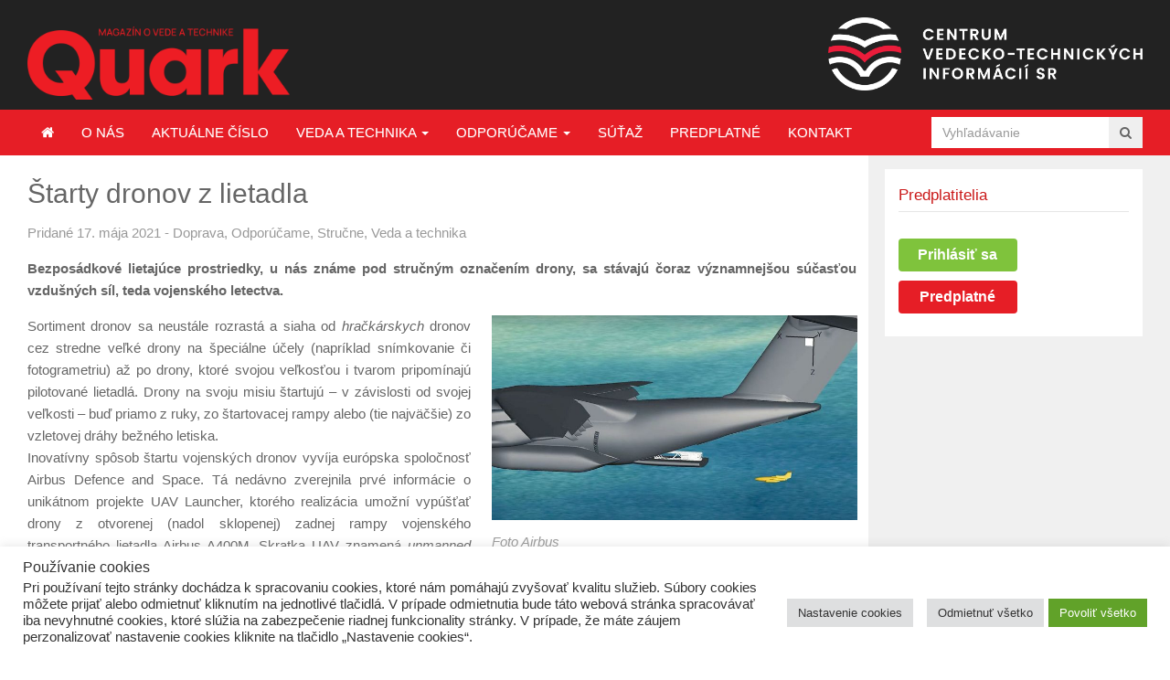

--- FILE ---
content_type: text/html; charset=UTF-8
request_url: https://www.quark.sk/starty-dronov-z-lietadla/
body_size: 107778
content:
<!DOCTYPE html>
<html class="no-js" lang="sk-SK">
<head>
<meta charset="UTF-8">
<meta name="viewport" content="width=device-width, initial-scale=1">
<title>Štarty dronov z lietadla - Časopis Quark</title>
<link rel="profile" href="http://gmpg.org/xfn/11">
<link rel="pingback" href="https://www.quark.sk/xmlrpc.php">
<link href="https://www.quark.sk/wp-content/themes/gomedia105/assets/css/lightgallery.css" rel="stylesheet">

<meta name='robots' content='index, follow, max-image-preview:large, max-snippet:-1, max-video-preview:-1' />
	<style>img:is([sizes="auto" i], [sizes^="auto," i]) { contain-intrinsic-size: 3000px 1500px }</style>
	
	<!-- This site is optimized with the Yoast SEO plugin v25.2 - https://yoast.com/wordpress/plugins/seo/ -->
	<link rel="canonical" href="https://www.quark.sk/starty-dronov-z-lietadla/" />
	<meta property="og:locale" content="sk_SK" />
	<meta property="og:type" content="article" />
	<meta property="og:title" content="Štarty dronov z lietadla - Časopis Quark" />
	<meta property="og:description" content="Bezposádkové lietajúce prostriedky, u nás známe pod stručným označením drony, sa stávajú čoraz významnejšou súčasťou vzdušných síl, teda vojenského letectva. Sortiment dronov sa neustále rozrastá a siaha od hračkárskych dronov cez stredne veľké drony na špeciálne účely (napríklad snímkovanie či fotogrametriu) až po drony, ktoré&hellip; pokračuj" />
	<meta property="og:url" content="https://www.quark.sk/starty-dronov-z-lietadla/" />
	<meta property="og:site_name" content="Časopis Quark" />
	<meta property="article:published_time" content="2021-05-17T18:00:22+00:00" />
	<meta property="article:modified_time" content="2021-05-17T18:33:13+00:00" />
	<meta property="og:image" content="https://www.quark.sk/wp-content/uploads/2021/05/A400M-drony-c.1.jpg" />
	<meta property="og:image:width" content="1600" />
	<meta property="og:image:height" content="895" />
	<meta property="og:image:type" content="image/jpeg" />
	<meta name="author" content="Patrik Bendík" />
	<meta name="twitter:card" content="summary_large_image" />
	<meta name="twitter:label1" content="Autor" />
	<meta name="twitter:data1" content="Patrik Bendík" />
	<meta name="twitter:label2" content="Predpokladaný čas čítania" />
	<meta name="twitter:data2" content="2 minúty" />
	<script type="application/ld+json" class="yoast-schema-graph">{"@context":"https://schema.org","@graph":[{"@type":"Article","@id":"https://www.quark.sk/starty-dronov-z-lietadla/#article","isPartOf":{"@id":"https://www.quark.sk/starty-dronov-z-lietadla/"},"author":{"name":"Patrik Bendík","@id":"https://www.quark.sk/#/schema/person/36835776e74c06e22ba019bd9e22de03"},"headline":"Štarty dronov z lietadla","datePublished":"2021-05-17T18:00:22+00:00","dateModified":"2021-05-17T18:33:13+00:00","mainEntityOfPage":{"@id":"https://www.quark.sk/starty-dronov-z-lietadla/"},"wordCount":488,"publisher":{"@id":"https://www.quark.sk/#organization"},"image":{"@id":"https://www.quark.sk/starty-dronov-z-lietadla/#primaryimage"},"thumbnailUrl":"https://www.quark.sk/wp-content/uploads/2021/05/A400M-drony-c.1.jpg","keywords":["Airbus","dron","lietadlo","UAV Launcher"],"articleSection":["Doprava","Odporúčame","Stručne","Veda a technika"],"inLanguage":"sk-SK"},{"@type":"WebPage","@id":"https://www.quark.sk/starty-dronov-z-lietadla/","url":"https://www.quark.sk/starty-dronov-z-lietadla/","name":"Štarty dronov z lietadla - Časopis Quark","isPartOf":{"@id":"https://www.quark.sk/#website"},"primaryImageOfPage":{"@id":"https://www.quark.sk/starty-dronov-z-lietadla/#primaryimage"},"image":{"@id":"https://www.quark.sk/starty-dronov-z-lietadla/#primaryimage"},"thumbnailUrl":"https://www.quark.sk/wp-content/uploads/2021/05/A400M-drony-c.1.jpg","datePublished":"2021-05-17T18:00:22+00:00","dateModified":"2021-05-17T18:33:13+00:00","breadcrumb":{"@id":"https://www.quark.sk/starty-dronov-z-lietadla/#breadcrumb"},"inLanguage":"sk-SK","potentialAction":[{"@type":"ReadAction","target":["https://www.quark.sk/starty-dronov-z-lietadla/"]}]},{"@type":"ImageObject","inLanguage":"sk-SK","@id":"https://www.quark.sk/starty-dronov-z-lietadla/#primaryimage","url":"https://www.quark.sk/wp-content/uploads/2021/05/A400M-drony-c.1.jpg","contentUrl":"https://www.quark.sk/wp-content/uploads/2021/05/A400M-drony-c.1.jpg","width":1600,"height":895},{"@type":"BreadcrumbList","@id":"https://www.quark.sk/starty-dronov-z-lietadla/#breadcrumb","itemListElement":[{"@type":"ListItem","position":1,"name":"Domovská stránka","item":"https://www.quark.sk/"},{"@type":"ListItem","position":2,"name":"Štarty dronov z lietadla"}]},{"@type":"WebSite","@id":"https://www.quark.sk/#website","url":"https://www.quark.sk/","name":"Časopis Quark","description":"Magazín o vede a technike: Časopis Quark je magazín o vede a technike pre všetkých zvedavých.","publisher":{"@id":"https://www.quark.sk/#organization"},"potentialAction":[{"@type":"SearchAction","target":{"@type":"EntryPoint","urlTemplate":"https://www.quark.sk/?s={search_term_string}"},"query-input":{"@type":"PropertyValueSpecification","valueRequired":true,"valueName":"search_term_string"}}],"inLanguage":"sk-SK"},{"@type":"Organization","@id":"https://www.quark.sk/#organization","name":"Quark","url":"https://www.quark.sk/","logo":{"@type":"ImageObject","inLanguage":"sk-SK","@id":"https://www.quark.sk/#/schema/logo/image/","url":"https://www.quark.sk/wp-content/uploads/2016/05/quarklogo.png","contentUrl":"https://www.quark.sk/wp-content/uploads/2016/05/quarklogo.png","width":217,"height":60,"caption":"Quark"},"image":{"@id":"https://www.quark.sk/#/schema/logo/image/"}},{"@type":"Person","@id":"https://www.quark.sk/#/schema/person/36835776e74c06e22ba019bd9e22de03","name":"Patrik Bendík","image":{"@type":"ImageObject","inLanguage":"sk-SK","@id":"https://www.quark.sk/#/schema/person/image/","url":"https://secure.gravatar.com/avatar/6ae887f6616a34c4074d9b585001995623ca8526eb970cc13dc7c7f69f7fef2d?s=96&d=mm&r=g","contentUrl":"https://secure.gravatar.com/avatar/6ae887f6616a34c4074d9b585001995623ca8526eb970cc13dc7c7f69f7fef2d?s=96&d=mm&r=g","caption":"Patrik Bendík"},"url":"https://www.quark.sk/author/patrik/"}]}</script>
	<!-- / Yoast SEO plugin. -->


<link rel='dns-prefetch' href='//cdn.jsdelivr.net' />
<link rel='dns-prefetch' href='//unpkg.com' />
<link rel='dns-prefetch' href='//widgetlogic.org' />
<link rel="alternate" type="application/rss+xml" title="RSS kanál: Časopis Quark &raquo;" href="https://www.quark.sk/feed/" />
<link rel="alternate" type="application/rss+xml" title="RSS kanál komentárov webu Časopis Quark &raquo;" href="https://www.quark.sk/comments/feed/" />
<script type="text/javascript" id="wpp-js" src="https://www.quark.sk/wp-content/plugins/wordpress-popular-posts/assets/js/wpp.min.js?ver=7.3.1" data-sampling="0" data-sampling-rate="100" data-api-url="https://www.quark.sk/wp-json/wordpress-popular-posts" data-post-id="32548" data-token="357267021a" data-lang="0" data-debug="0"></script>
<link rel="alternate" type="application/rss+xml" title="RSS kanál komentárov webu Časopis Quark &raquo; ku článku Štarty dronov z lietadla" href="https://www.quark.sk/starty-dronov-z-lietadla/feed/" />
<script type="text/javascript">
/* <![CDATA[ */
window._wpemojiSettings = {"baseUrl":"https:\/\/s.w.org\/images\/core\/emoji\/16.0.1\/72x72\/","ext":".png","svgUrl":"https:\/\/s.w.org\/images\/core\/emoji\/16.0.1\/svg\/","svgExt":".svg","source":{"concatemoji":"https:\/\/www.quark.sk\/wp-includes\/js\/wp-emoji-release.min.js?ver=7ef16ec92498bdac2c79746c8484f997"}};
/*! This file is auto-generated */
!function(s,n){var o,i,e;function c(e){try{var t={supportTests:e,timestamp:(new Date).valueOf()};sessionStorage.setItem(o,JSON.stringify(t))}catch(e){}}function p(e,t,n){e.clearRect(0,0,e.canvas.width,e.canvas.height),e.fillText(t,0,0);var t=new Uint32Array(e.getImageData(0,0,e.canvas.width,e.canvas.height).data),a=(e.clearRect(0,0,e.canvas.width,e.canvas.height),e.fillText(n,0,0),new Uint32Array(e.getImageData(0,0,e.canvas.width,e.canvas.height).data));return t.every(function(e,t){return e===a[t]})}function u(e,t){e.clearRect(0,0,e.canvas.width,e.canvas.height),e.fillText(t,0,0);for(var n=e.getImageData(16,16,1,1),a=0;a<n.data.length;a++)if(0!==n.data[a])return!1;return!0}function f(e,t,n,a){switch(t){case"flag":return n(e,"\ud83c\udff3\ufe0f\u200d\u26a7\ufe0f","\ud83c\udff3\ufe0f\u200b\u26a7\ufe0f")?!1:!n(e,"\ud83c\udde8\ud83c\uddf6","\ud83c\udde8\u200b\ud83c\uddf6")&&!n(e,"\ud83c\udff4\udb40\udc67\udb40\udc62\udb40\udc65\udb40\udc6e\udb40\udc67\udb40\udc7f","\ud83c\udff4\u200b\udb40\udc67\u200b\udb40\udc62\u200b\udb40\udc65\u200b\udb40\udc6e\u200b\udb40\udc67\u200b\udb40\udc7f");case"emoji":return!a(e,"\ud83e\udedf")}return!1}function g(e,t,n,a){var r="undefined"!=typeof WorkerGlobalScope&&self instanceof WorkerGlobalScope?new OffscreenCanvas(300,150):s.createElement("canvas"),o=r.getContext("2d",{willReadFrequently:!0}),i=(o.textBaseline="top",o.font="600 32px Arial",{});return e.forEach(function(e){i[e]=t(o,e,n,a)}),i}function t(e){var t=s.createElement("script");t.src=e,t.defer=!0,s.head.appendChild(t)}"undefined"!=typeof Promise&&(o="wpEmojiSettingsSupports",i=["flag","emoji"],n.supports={everything:!0,everythingExceptFlag:!0},e=new Promise(function(e){s.addEventListener("DOMContentLoaded",e,{once:!0})}),new Promise(function(t){var n=function(){try{var e=JSON.parse(sessionStorage.getItem(o));if("object"==typeof e&&"number"==typeof e.timestamp&&(new Date).valueOf()<e.timestamp+604800&&"object"==typeof e.supportTests)return e.supportTests}catch(e){}return null}();if(!n){if("undefined"!=typeof Worker&&"undefined"!=typeof OffscreenCanvas&&"undefined"!=typeof URL&&URL.createObjectURL&&"undefined"!=typeof Blob)try{var e="postMessage("+g.toString()+"("+[JSON.stringify(i),f.toString(),p.toString(),u.toString()].join(",")+"));",a=new Blob([e],{type:"text/javascript"}),r=new Worker(URL.createObjectURL(a),{name:"wpTestEmojiSupports"});return void(r.onmessage=function(e){c(n=e.data),r.terminate(),t(n)})}catch(e){}c(n=g(i,f,p,u))}t(n)}).then(function(e){for(var t in e)n.supports[t]=e[t],n.supports.everything=n.supports.everything&&n.supports[t],"flag"!==t&&(n.supports.everythingExceptFlag=n.supports.everythingExceptFlag&&n.supports[t]);n.supports.everythingExceptFlag=n.supports.everythingExceptFlag&&!n.supports.flag,n.DOMReady=!1,n.readyCallback=function(){n.DOMReady=!0}}).then(function(){return e}).then(function(){var e;n.supports.everything||(n.readyCallback(),(e=n.source||{}).concatemoji?t(e.concatemoji):e.wpemoji&&e.twemoji&&(t(e.twemoji),t(e.wpemoji)))}))}((window,document),window._wpemojiSettings);
/* ]]> */
</script>
		<style id="content-control-block-styles">
			@media (max-width: 640px) {
	.cc-hide-on-mobile {
		display: none !important;
	}
}
@media (min-width: 641px) and (max-width: 920px) {
	.cc-hide-on-tablet {
		display: none !important;
	}
}
@media (min-width: 921px) and (max-width: 1440px) {
	.cc-hide-on-desktop {
		display: none !important;
	}
}		</style>
		<style id='wp-emoji-styles-inline-css' type='text/css'>

	img.wp-smiley, img.emoji {
		display: inline !important;
		border: none !important;
		box-shadow: none !important;
		height: 1em !important;
		width: 1em !important;
		margin: 0 0.07em !important;
		vertical-align: -0.1em !important;
		background: none !important;
		padding: 0 !important;
	}
</style>
<link rel='stylesheet' id='wp-block-library-css' href='https://www.quark.sk/wp-includes/css/dist/block-library/style.min.css?ver=7ef16ec92498bdac2c79746c8484f997' type='text/css' media='all' />
<style id='classic-theme-styles-inline-css' type='text/css'>
/*! This file is auto-generated */
.wp-block-button__link{color:#fff;background-color:#32373c;border-radius:9999px;box-shadow:none;text-decoration:none;padding:calc(.667em + 2px) calc(1.333em + 2px);font-size:1.125em}.wp-block-file__button{background:#32373c;color:#fff;text-decoration:none}
</style>
<style id='qsm-quiz-style-inline-css' type='text/css'>


</style>
<link rel='stylesheet' id='block-widget-css' href='https://www.quark.sk/wp-content/plugins/widget-logic/block_widget/css/widget.css?ver=1725265293' type='text/css' media='all' />
<link rel='stylesheet' id='content-control-block-styles-css' href='https://www.quark.sk/wp-content/plugins/content-control/dist/style-block-editor.css?ver=2.6.4' type='text/css' media='all' />
<style id='global-styles-inline-css' type='text/css'>
:root{--wp--preset--aspect-ratio--square: 1;--wp--preset--aspect-ratio--4-3: 4/3;--wp--preset--aspect-ratio--3-4: 3/4;--wp--preset--aspect-ratio--3-2: 3/2;--wp--preset--aspect-ratio--2-3: 2/3;--wp--preset--aspect-ratio--16-9: 16/9;--wp--preset--aspect-ratio--9-16: 9/16;--wp--preset--color--black: #000000;--wp--preset--color--cyan-bluish-gray: #abb8c3;--wp--preset--color--white: #ffffff;--wp--preset--color--pale-pink: #f78da7;--wp--preset--color--vivid-red: #cf2e2e;--wp--preset--color--luminous-vivid-orange: #ff6900;--wp--preset--color--luminous-vivid-amber: #fcb900;--wp--preset--color--light-green-cyan: #7bdcb5;--wp--preset--color--vivid-green-cyan: #00d084;--wp--preset--color--pale-cyan-blue: #8ed1fc;--wp--preset--color--vivid-cyan-blue: #0693e3;--wp--preset--color--vivid-purple: #9b51e0;--wp--preset--gradient--vivid-cyan-blue-to-vivid-purple: linear-gradient(135deg,rgba(6,147,227,1) 0%,rgb(155,81,224) 100%);--wp--preset--gradient--light-green-cyan-to-vivid-green-cyan: linear-gradient(135deg,rgb(122,220,180) 0%,rgb(0,208,130) 100%);--wp--preset--gradient--luminous-vivid-amber-to-luminous-vivid-orange: linear-gradient(135deg,rgba(252,185,0,1) 0%,rgba(255,105,0,1) 100%);--wp--preset--gradient--luminous-vivid-orange-to-vivid-red: linear-gradient(135deg,rgba(255,105,0,1) 0%,rgb(207,46,46) 100%);--wp--preset--gradient--very-light-gray-to-cyan-bluish-gray: linear-gradient(135deg,rgb(238,238,238) 0%,rgb(169,184,195) 100%);--wp--preset--gradient--cool-to-warm-spectrum: linear-gradient(135deg,rgb(74,234,220) 0%,rgb(151,120,209) 20%,rgb(207,42,186) 40%,rgb(238,44,130) 60%,rgb(251,105,98) 80%,rgb(254,248,76) 100%);--wp--preset--gradient--blush-light-purple: linear-gradient(135deg,rgb(255,206,236) 0%,rgb(152,150,240) 100%);--wp--preset--gradient--blush-bordeaux: linear-gradient(135deg,rgb(254,205,165) 0%,rgb(254,45,45) 50%,rgb(107,0,62) 100%);--wp--preset--gradient--luminous-dusk: linear-gradient(135deg,rgb(255,203,112) 0%,rgb(199,81,192) 50%,rgb(65,88,208) 100%);--wp--preset--gradient--pale-ocean: linear-gradient(135deg,rgb(255,245,203) 0%,rgb(182,227,212) 50%,rgb(51,167,181) 100%);--wp--preset--gradient--electric-grass: linear-gradient(135deg,rgb(202,248,128) 0%,rgb(113,206,126) 100%);--wp--preset--gradient--midnight: linear-gradient(135deg,rgb(2,3,129) 0%,rgb(40,116,252) 100%);--wp--preset--font-size--small: 13px;--wp--preset--font-size--medium: 20px;--wp--preset--font-size--large: 36px;--wp--preset--font-size--x-large: 42px;--wp--preset--spacing--20: 0.44rem;--wp--preset--spacing--30: 0.67rem;--wp--preset--spacing--40: 1rem;--wp--preset--spacing--50: 1.5rem;--wp--preset--spacing--60: 2.25rem;--wp--preset--spacing--70: 3.38rem;--wp--preset--spacing--80: 5.06rem;--wp--preset--shadow--natural: 6px 6px 9px rgba(0, 0, 0, 0.2);--wp--preset--shadow--deep: 12px 12px 50px rgba(0, 0, 0, 0.4);--wp--preset--shadow--sharp: 6px 6px 0px rgba(0, 0, 0, 0.2);--wp--preset--shadow--outlined: 6px 6px 0px -3px rgba(255, 255, 255, 1), 6px 6px rgba(0, 0, 0, 1);--wp--preset--shadow--crisp: 6px 6px 0px rgba(0, 0, 0, 1);}:where(.is-layout-flex){gap: 0.5em;}:where(.is-layout-grid){gap: 0.5em;}body .is-layout-flex{display: flex;}.is-layout-flex{flex-wrap: wrap;align-items: center;}.is-layout-flex > :is(*, div){margin: 0;}body .is-layout-grid{display: grid;}.is-layout-grid > :is(*, div){margin: 0;}:where(.wp-block-columns.is-layout-flex){gap: 2em;}:where(.wp-block-columns.is-layout-grid){gap: 2em;}:where(.wp-block-post-template.is-layout-flex){gap: 1.25em;}:where(.wp-block-post-template.is-layout-grid){gap: 1.25em;}.has-black-color{color: var(--wp--preset--color--black) !important;}.has-cyan-bluish-gray-color{color: var(--wp--preset--color--cyan-bluish-gray) !important;}.has-white-color{color: var(--wp--preset--color--white) !important;}.has-pale-pink-color{color: var(--wp--preset--color--pale-pink) !important;}.has-vivid-red-color{color: var(--wp--preset--color--vivid-red) !important;}.has-luminous-vivid-orange-color{color: var(--wp--preset--color--luminous-vivid-orange) !important;}.has-luminous-vivid-amber-color{color: var(--wp--preset--color--luminous-vivid-amber) !important;}.has-light-green-cyan-color{color: var(--wp--preset--color--light-green-cyan) !important;}.has-vivid-green-cyan-color{color: var(--wp--preset--color--vivid-green-cyan) !important;}.has-pale-cyan-blue-color{color: var(--wp--preset--color--pale-cyan-blue) !important;}.has-vivid-cyan-blue-color{color: var(--wp--preset--color--vivid-cyan-blue) !important;}.has-vivid-purple-color{color: var(--wp--preset--color--vivid-purple) !important;}.has-black-background-color{background-color: var(--wp--preset--color--black) !important;}.has-cyan-bluish-gray-background-color{background-color: var(--wp--preset--color--cyan-bluish-gray) !important;}.has-white-background-color{background-color: var(--wp--preset--color--white) !important;}.has-pale-pink-background-color{background-color: var(--wp--preset--color--pale-pink) !important;}.has-vivid-red-background-color{background-color: var(--wp--preset--color--vivid-red) !important;}.has-luminous-vivid-orange-background-color{background-color: var(--wp--preset--color--luminous-vivid-orange) !important;}.has-luminous-vivid-amber-background-color{background-color: var(--wp--preset--color--luminous-vivid-amber) !important;}.has-light-green-cyan-background-color{background-color: var(--wp--preset--color--light-green-cyan) !important;}.has-vivid-green-cyan-background-color{background-color: var(--wp--preset--color--vivid-green-cyan) !important;}.has-pale-cyan-blue-background-color{background-color: var(--wp--preset--color--pale-cyan-blue) !important;}.has-vivid-cyan-blue-background-color{background-color: var(--wp--preset--color--vivid-cyan-blue) !important;}.has-vivid-purple-background-color{background-color: var(--wp--preset--color--vivid-purple) !important;}.has-black-border-color{border-color: var(--wp--preset--color--black) !important;}.has-cyan-bluish-gray-border-color{border-color: var(--wp--preset--color--cyan-bluish-gray) !important;}.has-white-border-color{border-color: var(--wp--preset--color--white) !important;}.has-pale-pink-border-color{border-color: var(--wp--preset--color--pale-pink) !important;}.has-vivid-red-border-color{border-color: var(--wp--preset--color--vivid-red) !important;}.has-luminous-vivid-orange-border-color{border-color: var(--wp--preset--color--luminous-vivid-orange) !important;}.has-luminous-vivid-amber-border-color{border-color: var(--wp--preset--color--luminous-vivid-amber) !important;}.has-light-green-cyan-border-color{border-color: var(--wp--preset--color--light-green-cyan) !important;}.has-vivid-green-cyan-border-color{border-color: var(--wp--preset--color--vivid-green-cyan) !important;}.has-pale-cyan-blue-border-color{border-color: var(--wp--preset--color--pale-cyan-blue) !important;}.has-vivid-cyan-blue-border-color{border-color: var(--wp--preset--color--vivid-cyan-blue) !important;}.has-vivid-purple-border-color{border-color: var(--wp--preset--color--vivid-purple) !important;}.has-vivid-cyan-blue-to-vivid-purple-gradient-background{background: var(--wp--preset--gradient--vivid-cyan-blue-to-vivid-purple) !important;}.has-light-green-cyan-to-vivid-green-cyan-gradient-background{background: var(--wp--preset--gradient--light-green-cyan-to-vivid-green-cyan) !important;}.has-luminous-vivid-amber-to-luminous-vivid-orange-gradient-background{background: var(--wp--preset--gradient--luminous-vivid-amber-to-luminous-vivid-orange) !important;}.has-luminous-vivid-orange-to-vivid-red-gradient-background{background: var(--wp--preset--gradient--luminous-vivid-orange-to-vivid-red) !important;}.has-very-light-gray-to-cyan-bluish-gray-gradient-background{background: var(--wp--preset--gradient--very-light-gray-to-cyan-bluish-gray) !important;}.has-cool-to-warm-spectrum-gradient-background{background: var(--wp--preset--gradient--cool-to-warm-spectrum) !important;}.has-blush-light-purple-gradient-background{background: var(--wp--preset--gradient--blush-light-purple) !important;}.has-blush-bordeaux-gradient-background{background: var(--wp--preset--gradient--blush-bordeaux) !important;}.has-luminous-dusk-gradient-background{background: var(--wp--preset--gradient--luminous-dusk) !important;}.has-pale-ocean-gradient-background{background: var(--wp--preset--gradient--pale-ocean) !important;}.has-electric-grass-gradient-background{background: var(--wp--preset--gradient--electric-grass) !important;}.has-midnight-gradient-background{background: var(--wp--preset--gradient--midnight) !important;}.has-small-font-size{font-size: var(--wp--preset--font-size--small) !important;}.has-medium-font-size{font-size: var(--wp--preset--font-size--medium) !important;}.has-large-font-size{font-size: var(--wp--preset--font-size--large) !important;}.has-x-large-font-size{font-size: var(--wp--preset--font-size--x-large) !important;}
:where(.wp-block-post-template.is-layout-flex){gap: 1.25em;}:where(.wp-block-post-template.is-layout-grid){gap: 1.25em;}
:where(.wp-block-columns.is-layout-flex){gap: 2em;}:where(.wp-block-columns.is-layout-grid){gap: 2em;}
:root :where(.wp-block-pullquote){font-size: 1.5em;line-height: 1.6;}
</style>
<link rel='stylesheet' id='cookie-law-info-css' href='https://www.quark.sk/wp-content/plugins/cookie-law-info/legacy/public/css/cookie-law-info-public.css?ver=3.2.6' type='text/css' media='all' />
<link rel='stylesheet' id='cookie-law-info-gdpr-css' href='https://www.quark.sk/wp-content/plugins/cookie-law-info/legacy/public/css/cookie-law-info-gdpr.css?ver=3.2.6' type='text/css' media='all' />
<link rel='stylesheet' id='wpdm-fonticon-css' href='https://www.quark.sk/wp-content/plugins/download-manager/assets/wpdm-iconfont/css/wpdm-icons.css?ver=7ef16ec92498bdac2c79746c8484f997' type='text/css' media='all' />
<link rel='stylesheet' id='wpdm-front-css' href='https://www.quark.sk/wp-content/plugins/download-manager/assets/css/front.min.css?ver=7ef16ec92498bdac2c79746c8484f997' type='text/css' media='all' />
<link rel='stylesheet' id='font-awesome-four-css' href='https://www.quark.sk/wp-content/plugins/font-awesome-4-menus/css/font-awesome.min.css?ver=4.7.0' type='text/css' media='all' />
<link rel='stylesheet' id='foobox-free-min-css' href='https://www.quark.sk/wp-content/plugins/foobox-image-lightbox/free/css/foobox.free.min.css?ver=2.7.34' type='text/css' media='all' />
<link rel='stylesheet' id='paml-styles-css' href='https://www.quark.sk/wp-content/plugins/pa-modal-login/assets/css/modal-login.css?ver=1.2.3' type='text/css' media='screen' />
<link rel='stylesheet' id='same-category-posts-css' href='https://www.quark.sk/wp-content/plugins/same-category-posts/same-category-posts.css?ver=7ef16ec92498bdac2c79746c8484f997' type='text/css' media='all' />
<link rel='stylesheet' id='lightgallery-css-css' href='https://cdn.jsdelivr.net/npm/lightgallery@2.7.1/css/lightgallery.min.css?ver=7ef16ec92498bdac2c79746c8484f997' type='text/css' media='all' />
<link rel='stylesheet' id='junkie-shortcodes-css' href='https://www.quark.sk/wp-content/plugins/theme-junkie-shortcodes/assets/css/junkie-shortcodes.css?ver=7ef16ec92498bdac2c79746c8484f997' type='text/css' media='all' />
<link rel='stylesheet' id='wp-email-css' href='https://www.quark.sk/wp-content/plugins/wp-email/email-css.css?ver=2.69.3' type='text/css' media='all' />
<link rel='stylesheet' id='wp-rest-user-css' href='https://www.quark.sk/wp-content/plugins/wp-rest-user/public/css/wp-rest-user-public.css?ver=1.4.3' type='text/css' media='all' />
<link rel='stylesheet' id='cff-css' href='https://www.quark.sk/wp-content/plugins/custom-facebook-feed/assets/css/cff-style.min.css?ver=4.3.1' type='text/css' media='all' />
<link rel='stylesheet' id='sb-font-awesome-css' href='https://www.quark.sk/wp-content/plugins/custom-facebook-feed/assets/css/font-awesome.min.css?ver=4.7.0' type='text/css' media='all' />
<link rel='stylesheet' id='wordpress-popular-posts-css-css' href='https://www.quark.sk/wp-content/plugins/wordpress-popular-posts/assets/css/wpp.css?ver=7.3.1' type='text/css' media='all' />
<link rel='stylesheet' id='gomedia-bootstrap-css-css' href='https://www.quark.sk/wp-content/themes/gomedia105/assets/css/bootstrap.min.css' type='text/css' media='all' />
<link rel='stylesheet' id='gomedia-bootstrap-theme-css' href='https://www.quark.sk/wp-content/themes/gomedia105/assets/css/bootstrap-theme.min.css' type='text/css' media='all' />
<link rel='stylesheet' id='gomedia-style-css' href='https://www.quark.sk/wp-content/themes/gomedia105/style.min.css?ver=13' type='text/css' media='all' />
<link rel='stylesheet' id='UserAccessManagerLoginForm-css' href='https://www.quark.sk/wp-content/plugins/user-access-manager/assets/css/uamLoginForm.css?ver=2.2.25' type='text/css' media='screen' />
<link rel='stylesheet' id='upw_theme_standard-css' href='https://www.quark.sk/wp-content/plugins/ultimate-posts-widget/css/upw-theme-standard.min.css?ver=7ef16ec92498bdac2c79746c8484f997' type='text/css' media='all' />
<link rel='stylesheet' id='um_modal-css' href='https://www.quark.sk/wp-content/plugins/ultimate-member/assets/css/um-modal.min.css?ver=2.10.4' type='text/css' media='all' />
<link rel='stylesheet' id='um_ui-css' href='https://www.quark.sk/wp-content/plugins/ultimate-member/assets/libs/jquery-ui/jquery-ui.min.css?ver=1.13.2' type='text/css' media='all' />
<link rel='stylesheet' id='um_tipsy-css' href='https://www.quark.sk/wp-content/plugins/ultimate-member/assets/libs/tipsy/tipsy.min.css?ver=1.0.0a' type='text/css' media='all' />
<link rel='stylesheet' id='um_raty-css' href='https://www.quark.sk/wp-content/plugins/ultimate-member/assets/libs/raty/um-raty.min.css?ver=2.6.0' type='text/css' media='all' />
<link rel='stylesheet' id='select2-css' href='https://www.quark.sk/wp-content/plugins/ultimate-member/assets/libs/select2/select2.min.css?ver=4.0.13' type='text/css' media='all' />
<link rel='stylesheet' id='um_fileupload-css' href='https://www.quark.sk/wp-content/plugins/ultimate-member/assets/css/um-fileupload.min.css?ver=2.10.4' type='text/css' media='all' />
<link rel='stylesheet' id='um_confirm-css' href='https://www.quark.sk/wp-content/plugins/ultimate-member/assets/libs/um-confirm/um-confirm.min.css?ver=1.0' type='text/css' media='all' />
<link rel='stylesheet' id='um_datetime-css' href='https://www.quark.sk/wp-content/plugins/ultimate-member/assets/libs/pickadate/default.min.css?ver=3.6.2' type='text/css' media='all' />
<link rel='stylesheet' id='um_datetime_date-css' href='https://www.quark.sk/wp-content/plugins/ultimate-member/assets/libs/pickadate/default.date.min.css?ver=3.6.2' type='text/css' media='all' />
<link rel='stylesheet' id='um_datetime_time-css' href='https://www.quark.sk/wp-content/plugins/ultimate-member/assets/libs/pickadate/default.time.min.css?ver=3.6.2' type='text/css' media='all' />
<link rel='stylesheet' id='um_fonticons_ii-css' href='https://www.quark.sk/wp-content/plugins/ultimate-member/assets/libs/legacy/fonticons/fonticons-ii.min.css?ver=2.10.4' type='text/css' media='all' />
<link rel='stylesheet' id='um_fonticons_fa-css' href='https://www.quark.sk/wp-content/plugins/ultimate-member/assets/libs/legacy/fonticons/fonticons-fa.min.css?ver=2.10.4' type='text/css' media='all' />
<link rel='stylesheet' id='um_fontawesome-css' href='https://www.quark.sk/wp-content/plugins/ultimate-member/assets/css/um-fontawesome.min.css?ver=6.5.2' type='text/css' media='all' />
<link rel='stylesheet' id='um_common-css' href='https://www.quark.sk/wp-content/plugins/ultimate-member/assets/css/common.min.css?ver=2.10.4' type='text/css' media='all' />
<link rel='stylesheet' id='um_responsive-css' href='https://www.quark.sk/wp-content/plugins/ultimate-member/assets/css/um-responsive.min.css?ver=2.10.4' type='text/css' media='all' />
<link rel='stylesheet' id='um_styles-css' href='https://www.quark.sk/wp-content/plugins/ultimate-member/assets/css/um-styles.min.css?ver=2.10.4' type='text/css' media='all' />
<link rel='stylesheet' id='um_crop-css' href='https://www.quark.sk/wp-content/plugins/ultimate-member/assets/libs/cropper/cropper.min.css?ver=1.6.1' type='text/css' media='all' />
<link rel='stylesheet' id='um_profile-css' href='https://www.quark.sk/wp-content/plugins/ultimate-member/assets/css/um-profile.min.css?ver=2.10.4' type='text/css' media='all' />
<link rel='stylesheet' id='um_account-css' href='https://www.quark.sk/wp-content/plugins/ultimate-member/assets/css/um-account.min.css?ver=2.10.4' type='text/css' media='all' />
<link rel='stylesheet' id='um_misc-css' href='https://www.quark.sk/wp-content/plugins/ultimate-member/assets/css/um-misc.min.css?ver=2.10.4' type='text/css' media='all' />
<link rel='stylesheet' id='um_default_css-css' href='https://www.quark.sk/wp-content/plugins/ultimate-member/assets/css/um-old-default.min.css?ver=2.10.4' type='text/css' media='all' />
<script type="text/javascript" src="https://www.quark.sk/wp-includes/js/jquery/jquery.min.js?ver=3.7.1" id="jquery-core-js"></script>
<script type="text/javascript" src="https://www.quark.sk/wp-includes/js/jquery/jquery-migrate.min.js?ver=3.4.1" id="jquery-migrate-js"></script>
<script type="text/javascript" id="cookie-law-info-js-extra">
/* <![CDATA[ */
var Cli_Data = {"nn_cookie_ids":["sb","CONSENT","yt-remote-connected-devices","yt-remote-device-id","fr","VISITOR_INFO1_LIVE","YSC","_gat","_gid","_ga"],"cookielist":[],"non_necessary_cookies":{"analytics":["CONSENT","_gat","_gid","_ga"],"advertisement":["sb","yt-remote-connected-devices","yt-remote-device-id","fr","VISITOR_INFO1_LIVE","YSC"]},"ccpaEnabled":"","ccpaRegionBased":"","ccpaBarEnabled":"","strictlyEnabled":["necessary","obligatoire"],"ccpaType":"gdpr","js_blocking":"1","custom_integration":"","triggerDomRefresh":"","secure_cookies":""};
var cli_cookiebar_settings = {"animate_speed_hide":"500","animate_speed_show":"500","background":"#FFF","border":"#b1a6a6c2","border_on":"","button_1_button_colour":"#61a229","button_1_button_hover":"#4e8221","button_1_link_colour":"#fff","button_1_as_button":"1","button_1_new_win":"","button_2_button_colour":"#333","button_2_button_hover":"#292929","button_2_link_colour":"#444","button_2_as_button":"","button_2_hidebar":"","button_3_button_colour":"#dedfe0","button_3_button_hover":"#b2b2b3","button_3_link_colour":"#333333","button_3_as_button":"1","button_3_new_win":"","button_4_button_colour":"#dedfe0","button_4_button_hover":"#b2b2b3","button_4_link_colour":"#333333","button_4_as_button":"1","button_7_button_colour":"#61a229","button_7_button_hover":"#4e8221","button_7_link_colour":"#fff","button_7_as_button":"1","button_7_new_win":"","font_family":"inherit","header_fix":"","notify_animate_hide":"1","notify_animate_show":"","notify_div_id":"#cookie-law-info-bar","notify_position_horizontal":"right","notify_position_vertical":"bottom","scroll_close":"","scroll_close_reload":"","accept_close_reload":"","reject_close_reload":"","showagain_tab":"1","showagain_background":"#fff","showagain_border":"#000","showagain_div_id":"#cookie-law-info-again","showagain_x_position":"1%","text":"#333333","show_once_yn":"","show_once":"10000","logging_on":"","as_popup":"","popup_overlay":"1","bar_heading_text":"Pou\u017e\u00edvanie cookies","cookie_bar_as":"banner","popup_showagain_position":"bottom-right","widget_position":"left"};
var log_object = {"ajax_url":"https:\/\/www.quark.sk\/wp-admin\/admin-ajax.php"};
/* ]]> */
</script>
<script type="text/javascript" src="https://www.quark.sk/wp-content/plugins/cookie-law-info/legacy/public/js/cookie-law-info-public.js?ver=3.2.6" id="cookie-law-info-js"></script>
<script type="text/javascript" src="https://www.quark.sk/wp-content/plugins/download-manager/assets/js/wpdm.min.js?ver=7ef16ec92498bdac2c79746c8484f997" id="wpdm-frontend-js-js"></script>
<script type="text/javascript" id="wpdm-frontjs-js-extra">
/* <![CDATA[ */
var wpdm_url = {"home":"https:\/\/www.quark.sk\/","site":"https:\/\/www.quark.sk\/","ajax":"https:\/\/www.quark.sk\/wp-admin\/admin-ajax.php"};
var wpdm_js = {"spinner":"<i class=\"wpdm-icon wpdm-sun wpdm-spin\"><\/i>","client_id":"769ef565e7c6127e54c7c8a09a343e42"};
var wpdm_strings = {"pass_var":"Password Verified!","pass_var_q":"Please click following button to start download.","start_dl":"Start Download"};
/* ]]> */
</script>
<script type="text/javascript" src="https://www.quark.sk/wp-content/plugins/download-manager/assets/js/front.min.js?ver=3.3.17" id="wpdm-frontjs-js"></script>
<script type="text/javascript" src="https://www.quark.sk/wp-content/plugins/wp-rest-user/public/js/wp-rest-user-public.js?ver=1.4.3" id="wp-rest-user-js"></script>
<script type="text/javascript" id="foobox-free-min-js-before">
/* <![CDATA[ */
/* Run FooBox FREE (v2.7.34) */
var FOOBOX = window.FOOBOX = {
	ready: true,
	disableOthers: false,
	o: {wordpress: { enabled: true }, countMessage:'image %index of %total', captions: { dataTitle: ["captionTitle","title"], dataDesc: ["captionDesc","description"] }, rel: '', excludes:'.fbx-link,.nofoobox,.nolightbox,a[href*="pinterest.com/pin/create/button/"]', affiliate : { enabled: false }, error: "Nepodarilo sa nájsť obrázok!"},
	selectors: [
		".foogallery-container.foogallery-lightbox-foobox", ".foogallery-container.foogallery-lightbox-foobox-free", ".gallery", ".wp-block-gallery", ".wp-caption", ".wp-block-image", "a:has(img[class*=wp-image-])", ".foobox"
	],
	pre: function( $ ){
		// Custom JavaScript (Pre)
		
	},
	post: function( $ ){
		// Custom JavaScript (Post)
		
		// Custom Captions Code
		
	},
	custom: function( $ ){
		// Custom Extra JS
		
	}
};
/* ]]> */
</script>
<script type="text/javascript" src="https://www.quark.sk/wp-content/plugins/foobox-image-lightbox/free/js/foobox.free.min.js?ver=2.7.34" id="foobox-free-min-js"></script>
<script type="text/javascript" src="https://www.quark.sk/wp-content/plugins/ultimate-member/assets/js/um-gdpr.min.js?ver=2.10.4" id="um-gdpr-js"></script>
<link rel="https://api.w.org/" href="https://www.quark.sk/wp-json/" /><link rel="alternate" title="JSON" type="application/json" href="https://www.quark.sk/wp-json/wp/v2/posts/32548" /><link rel="EditURI" type="application/rsd+xml" title="RSD" href="https://www.quark.sk/xmlrpc.php?rsd" />

<link rel='shortlink' href='https://www.quark.sk/?p=32548' />
<link rel="alternate" title="oEmbed (JSON)" type="application/json+oembed" href="https://www.quark.sk/wp-json/oembed/1.0/embed?url=https%3A%2F%2Fwww.quark.sk%2Fstarty-dronov-z-lietadla%2F" />
<link rel="alternate" title="oEmbed (XML)" type="text/xml+oembed" href="https://www.quark.sk/wp-json/oembed/1.0/embed?url=https%3A%2F%2Fwww.quark.sk%2Fstarty-dronov-z-lietadla%2F&#038;format=xml" />
<style text="text/css" id="modal-login-style-css">.ml-content { background-color: #ad1a1a}
#modal-login input[type="text"], #modal-login input[type="password"] { border: solid 1px #ad1a1a; }
#modal-login input[type="text"]:focus, #modal-login input[type="password"]:focus { border: solid 1px #ad1a1a; }
#modal-login, #modal-login h2 { color: #ffffff}
#additional-settings, #additional-settings a, #additional-settings a:hover { color: #ffffff}
#modal-login .submit .button { background: #81d742}
#modal-login .submit .button { border: none; }
</style>
<script type="text/javascript">
(function(url){
	if(/(?:Chrome\/26\.0\.1410\.63 Safari\/537\.31|WordfenceTestMonBot)/.test(navigator.userAgent)){ return; }
	var addEvent = function(evt, handler) {
		if (window.addEventListener) {
			document.addEventListener(evt, handler, false);
		} else if (window.attachEvent) {
			document.attachEvent('on' + evt, handler);
		}
	};
	var removeEvent = function(evt, handler) {
		if (window.removeEventListener) {
			document.removeEventListener(evt, handler, false);
		} else if (window.detachEvent) {
			document.detachEvent('on' + evt, handler);
		}
	};
	var evts = 'contextmenu dblclick drag dragend dragenter dragleave dragover dragstart drop keydown keypress keyup mousedown mousemove mouseout mouseover mouseup mousewheel scroll'.split(' ');
	var logHuman = function() {
		if (window.wfLogHumanRan) { return; }
		window.wfLogHumanRan = true;
		var wfscr = document.createElement('script');
		wfscr.type = 'text/javascript';
		wfscr.async = true;
		wfscr.src = url + '&r=' + Math.random();
		(document.getElementsByTagName('head')[0]||document.getElementsByTagName('body')[0]).appendChild(wfscr);
		for (var i = 0; i < evts.length; i++) {
			removeEvent(evts[i], logHuman);
		}
	};
	for (var i = 0; i < evts.length; i++) {
		addEvent(evts[i], logHuman);
	}
})('//www.quark.sk/?wordfence_lh=1&hid=8D8ED2EAEAA91B2F13D91553698A1860');
</script>            <style id="wpp-loading-animation-styles">@-webkit-keyframes bgslide{from{background-position-x:0}to{background-position-x:-200%}}@keyframes bgslide{from{background-position-x:0}to{background-position-x:-200%}}.wpp-widget-block-placeholder,.wpp-shortcode-placeholder{margin:0 auto;width:60px;height:3px;background:#dd3737;background:linear-gradient(90deg,#dd3737 0%,#571313 10%,#dd3737 100%);background-size:200% auto;border-radius:3px;-webkit-animation:bgslide 1s infinite linear;animation:bgslide 1s infinite linear}</style>
            		<script>
			document.documentElement.className = document.documentElement.className.replace('no-js', 'js');
		</script>
				<style>
			.no-js img.lazyload {
				display: none;
			}

			figure.wp-block-image img.lazyloading {
				min-width: 150px;
			}

						.lazyload, .lazyloading {
				opacity: 0;
			}

			.lazyloaded {
				opacity: 1;
				transition: opacity 400ms;
				transition-delay: 0ms;
			}

					</style>
		<meta name="template" content="GoMedia 1.0.5" />
<!--[if lt IE 9]>
<script src="https://www.quark.sk/wp-content/themes/gomedia105/assets/js/html5shiv.js"></script>
<![endif]-->
<!-- Custom CSS -->
<style>
/*media all*/

#logo .logo {
  max-height: 80px;
  margin-top: 5%;
  
}

#secondary-nav {
    height: 60px;
    background: #222;
    z-index: 50;
    position: relative;
}
/*media all*/
#secondary-nav .sf-menu li a {
    padding: 0 10px;
    color: #fff;
    font-size: 1.16em;
    line-height: 60px;
    text-transform: uppercase;
    
}
#secondary-nav .sf-menu li:hover {
    background-color: #9C1910;   
}
#secondary-nav .sub-menu li:hover {
    background-color: #fff;   
}

#secondary-nav .sf-menu li a:hover {
    color: #fff;   
}
#secondary-nav .sub-menu li:hover {
    color: #9C1910;   
}

#nav-search {
  	position: relative;
}
.fb_iframe_widget
{
   margin-bottom: 25px;
}
#shortcodes-ultimate-3 h3 {
  margin-bottom: 5px;
}
#shortcodes-ultimate-3 ul a:before {
   font-family: FontAwesome;
   content: "\f054";
   display: inline-block;
   padding-right: 10px;
   vertical-align: middle;
}
#shortcodes-ultimate-3 ul a {
 color: #555; 
}
#shortcodes-ultimate-3 a:hover {
	color: #007bb6;
}
#shortcodes-ultimate-3 .su-post {
  margin-bottom: 6px;
}
.fontawesome-text {display: none;}
.sidebar .widget ul li {
	border-bottom: 0;
    padding: 0;
  
}

.widget_this_day_in_history ul  li{
 padding-bottom: 5px !important; 
}

.su-posts-list-loop li {
 padding: 0px; 
}

.content-loop article {
  min-height: 180px;
  
}

/* .jcarousel ul  {
    position: relative;
    justify-content: center;
    align-items: center;
    overflow: hidden
}

.jcarousel ul img {
flex-shrink: 0;
    min-width: 100%;
    min-height: 100%
}*/
	.pricetablebgsede {background: #555;padding: 20px 0;}
	.pricetablebgcervene {background: #E61E26;padding: 20px 0;}

	.price-table__heading {
		margin: 0;
		padding: 0;
		line-height: 1.2;
		font-size: 20px;
		font-weight: 600;
		color: #fff;
	}
	.price-table {
	text-align: center;
	overflow: hidden;
	background-color: #f7f7f7;
	margin-bottom:25px;
	}
	.price-table__subheading {
    font-size: 13px;
    font-weight: 400;
    color: #fff;
}
.price-table__price {
display: -webkit-box;
display: -ms-flexbox;
display: flex;
-webkit-box-pack: center;
-ms-flex-pack: center;
justify-content: center;
-webkit-box-align: center;
-ms-flex-align: flex-star;
align-items: flex-star;
-ms-flex-wrap: wrap;
flex-wrap: wrap;
-webkit-box-orient: horizontal;
-webkit-box-direction: normal;
-ms-flex-direction: row;
flex-direction: row;
color: #555;
font-weight: 800;
font-size: 65px;
padding: 40px 0;
  position: relative;
}

.price-table__price2 {
  display: -webkit-box;
display: -ms-flexbox;
display: flex;
-webkit-box-pack: center;
-ms-flex-pack: center;
justify-content: center;
-webkit-box-align: center;
-ms-flex-align: flex-star;
align-items: flex-star;
-ms-flex-wrap: wrap;
flex-wrap: wrap;
-webkit-box-orient: horizontal;
-webkit-box-direction: normal;
-ms-flex-direction: row;
flex-direction: row;
  font-size: 45px;
  font-weight: 600;
  color: #7f7f7f;
  width: 100%;
  margin-top: 20px;
}
.price-table_mena, .price-table_cenades, .price-table_mena2, .price-table_cenades2{
line-height: 1;
font-size: .3em;
}
.price-table_odobie{

    line-height: normal;
    letter-spacing: normal;
    text-transform: none;
    font-weight: 600;
    font-size: medium;
    font-style: normal;
margin-top: 8%;
}
.price-table_odobie2{
  line-height: normal;
    letter-spacing: normal;
    text-transform: none;
    font-weight: 600;
    font-size: medium;
    font-style: normal;
margin-top: 4%;
 }
.price-table_cenacel, .price-table_cenacel2{
line-height: .8;
display: block;
  position: relative;
}

.price-table__price_balon {
position: absolute;
  float: right;
  bottom: -15px;
  right: -15px;
  background-color: #E61E26;
  border-radius: 100%;
  font-size: 15px;
  font-weight: 400;
  color: #fff;
  width: 120px;
  height: 120px;
}


.price-table_ciara2 {
 width: 70px;
  height: 5px;
  background-color: #E61E26;
  position: absolute;
  -webkit-transform: rotate(90deg);
  -ms-transform: rotate(90deg);
  transform: rotate(150deg);
  left: -10px;
  bottom: 20px;
}

.price-table__price_balon .price-table_cenacel2 {
  margin-top: 20%;
  font-weight: 600;
  line-height: 1.2;
  font-size: 1.2em;
}
.price-table__price_balon .price-table_odobie_balon {
  line-height: 1.2;
  display: block;
}

.price-table ul {padding:0px;}
.price-table ul li{ list-style: none !important; min-height: 50px;}

.price-table li::before {
    border-top-style: solid;
    border-top-color: #ddd;
    border-top-width: 2px;
    margin-top: 15px;
    margin-bottom: 15px;
}
.price-table__ribbon {
    position: absolute;
    top: 0;
    left: auto;
    right: 15px;
    -webkit-transform: rotate(90deg);
    -ms-transform: rotate(90deg);
    transform: rotate(90deg);
    width: 150px;
    overflow: hidden;
    height: 150px;
}
.price-table__ribbon-inner {
    background-color: #61ce70;
    color: #ffffff;
}
.price-table__ribbon-inner {
    text-align: center;
    left: 0;
    width: 200%;
    -webkit-transform: translateY(-50%) translateX(-50%) translateX(35px) rotate(-45deg);
    -ms-transform: translateY(-50%) translateX(-50%) translateX(35px) rotate(-45deg);
    transform: translateY(-50%) translateX(-50%) translateX(35px) rotate(-45deg);
    margin-top: 30px;
    font-size: 12px;
    line-height: 2;
    font-weight: 400;
    text-transform: uppercase;
   
}

.tpricrow a 
{ color: #666;}
.price-table_dvd {
    border: #333 dotted 1px;
	padding-top: 25px;
  padding-bottom: 25px;
  margin-bottom:25px;
}
.price-table_dvd h3{
  font-size:18px;
  font-weight: 400;
  text-transform: uppercase;
 }
.price-table-oznam {
    border: #c81e1f 2px solid;
    padding: 15px;
    
}

.price-table-oznam p, .price-table-oznam ul{font-size: 15px;
    color: #c81e1f;
margin-bottom:10px;}

figure {
    max-width: 100%;
}
@media (max-width: 976px) {
.entry-tags ul li a {
	display: inline-flex;
}
.price-table__price_balon{
  width: 100px;
  height: 100px;
  font-size: 14px;
}
 .price-table__price_balon .price-table_cenacel2 {
   font-size: 1em;
 }
}
@media (min-width: 320px) {
	.entry-tags ul li a {
		width: auto !important;
	}
}
</style>
<!-- Generated by https://wordpress.org/plugins/theme-junkie-custom-css/ -->
<link rel="icon" href="https://www.quark.sk/wp-content/uploads/2025/09/cropped-Quark_logo_Q_favicon-32x32.png" sizes="32x32" />
<link rel="icon" href="https://www.quark.sk/wp-content/uploads/2025/09/cropped-Quark_logo_Q_favicon-192x192.png" sizes="192x192" />
<link rel="apple-touch-icon" href="https://www.quark.sk/wp-content/uploads/2025/09/cropped-Quark_logo_Q_favicon-180x180.png" />
<meta name="msapplication-TileImage" content="https://www.quark.sk/wp-content/uploads/2025/09/cropped-Quark_logo_Q_favicon-270x270.png" />
		<style type="text/css" id="wp-custom-css">
			.home-ad {
	display: none;
}

td.tdih_event_type {
	width: 10px;
}


.menu-item-59 {display:none;}

.hashtagy {
text-align: left;
}

.textwidget.hashtagy a {
 font-size: 15px;
color: #333333;
}

.textwidget.hashtagy a:hover {
background: white; text-decoration: underline; color: #007BB6;
}

.wpp-meta, .post-stats {display:none;}


/*.featured-left li {
	min-height:100%
	min-width:100%
}*/

/* ul {
	min-width:px;
}
	*/
/*#featured-left li {
	
	min-width:350px;

	
	
} */

/*.jcarousel ul {
	max-width:100%;
	
}
.jcarousel li {
	height:500px
}
 */


/*#featured-left li ul img.entry-thumb.wp-post-image {
	min-width:300px;
}  */

dt, dd {
    line-height: 1;
	padding-top:10px;
	font-family:   ;
}		</style>
		<meta name="generator" content="WordPress Download Manager 3.3.17" />
                <style>
        /* WPDM Link Template Styles */        </style>
                <style>

            :root {
                --color-primary: #4a8eff;
                --color-primary-rgb: 74, 142, 255;
                --color-primary-hover: #5998ff;
                --color-primary-active: #3281ff;
                --color-secondary: #6c757d;
                --color-secondary-rgb: 108, 117, 125;
                --color-secondary-hover: #6c757d;
                --color-secondary-active: #6c757d;
                --color-success: #018e11;
                --color-success-rgb: 1, 142, 17;
                --color-success-hover: #0aad01;
                --color-success-active: #0c8c01;
                --color-info: #2CA8FF;
                --color-info-rgb: 44, 168, 255;
                --color-info-hover: #2CA8FF;
                --color-info-active: #2CA8FF;
                --color-warning: #FFB236;
                --color-warning-rgb: 255, 178, 54;
                --color-warning-hover: #FFB236;
                --color-warning-active: #FFB236;
                --color-danger: #ff5062;
                --color-danger-rgb: 255, 80, 98;
                --color-danger-hover: #ff5062;
                --color-danger-active: #ff5062;
                --color-green: #30b570;
                --color-blue: #0073ff;
                --color-purple: #8557D3;
                --color-red: #ff5062;
                --color-muted: rgba(69, 89, 122, 0.6);
                --wpdm-font: "Sen", -apple-system, BlinkMacSystemFont, "Segoe UI", Roboto, Helvetica, Arial, sans-serif, "Apple Color Emoji", "Segoe UI Emoji", "Segoe UI Symbol";
            }

            .wpdm-download-link.btn.btn-primary {
                border-radius: 4px;
            }


        </style>
        <!-- Matomo -->
<script>
  var _paq = window._paq = window._paq || [];
  /* tracker methods like "setCustomDimension" should be called before "trackPageView" */
  _paq.push(["setDoNotTrack", true]);
  _paq.push(["disableCookies"]);
  _paq.push(['trackPageView']);
  _paq.push(['enableLinkTracking']);
  (function() {
    var u="//analytics.cvtisr.sk/";
    _paq.push(['setTrackerUrl', u+'matomo.php']);
    _paq.push(['setSiteId', '13']);
    var d=document, g=d.createElement('script'), s=d.getElementsByTagName('script')[0];
    g.async=true; g.src=u+'matomo.js'; s.parentNode.insertBefore(g,s);
  })();
</script>
<!-- End Matomo Code -->



</head>

<body class="wp-singular post-template-default single single-post postid-32548 single-format-standard wp-embed-responsive wp-theme-gomedia105 group-blog">

<div id="page" class="hfeed site">

	
	<header id="header" class="site-header" role="banner">

		<div class="container">
			<div class="row">

				<div class="site-branding col-md-4">
					<div id="logo" class="left">
<a href="https://www.quark.sk" rel="home">
<img class="logo lazyload" data-src="https://www.quark.sk/wp-content/uploads/2025/09/Quark_logo_na_web_claim_zvacseny.png" alt="Časopis Quark" src="[data-uri]" style="--smush-placeholder-width: 1436px; --smush-placeholder-aspect-ratio: 1436/400;" />
</a>
</div>
				</div>
				
				<div class="cvtilogo col-md-4 col-md-offset-4">
					<a href=""><img data-src="https://www.quark.sk/wp-content/themes/gomedia105/assets/images/cvti-logo-horizontal-negative.png" alt="cvti" src="[data-uri]" class="lazyload"></a>
				</div>
				

				
			</div><!-- .row -->
		</div><!-- .container -->

	</header><!-- #header -->

	<nav class="navbar navbar-lib">
  <div class="container">
    <!-- Brand and toggle get grouped for better mobile display -->
	
    <div class="navbar-header">
	<div class="pull-right visible-xs" style="margin-right: 10px;">
	<ul>
		<li><a href="#modal-login" data-toggle="ml-modal" ><i class="fa fa-user"></i></a></li>
		<li><a target="_blank" href="https://www.cvtisr.sk/"><img data-src="https://www.quark.sk/wp-content/themes/gomedia105/assets/images/cvti-logo-symbol-negative.png" alt="cvti" src="[data-uri]" class="lazyload"></a></li>
	</ul>
        
      
      
	  
      <button type="button" class="navbar-toggle collapsed" data-toggle="collapse" data-target="#bs-example-navbar-collapse-1" aria-expanded="false">
        <span class="sr-only">Toggle navigation</span>
        <span class="icon-bar"></span>
        <span class="icon-bar"></span>
        <span class="icon-bar"></span>
      </button>
	  </div>
      <a class="navbar-brand" href="/"><img data-src="https://www.quark.sk/wp-content/themes/gomedia105/assets/images/Quark_logo_na_web.png" alt="Quark.sk" src="[data-uri]" class="lazyload"></a>
    </div>
	
    <!-- Collect the nav links, forms, and other content for toggling -->
    <div class="collapse navbar-collapse lib-menu" id="bs-example-navbar-collapse-1">
      <ul id="lib-menu" class=" nav navbar-nav"><li itemscope="itemscope" itemtype="https://www.schema.org/SiteNavigationElement" id="menu-item-36" class="menu-item menu-item-type-custom menu-item-object-custom menu-item-home menu-item-36"><a title="Domov" href="https://www.quark.sk/"><i class="fa fa-home"></i><span class="fontawesome-text"> Domov</span></a></li>
<li itemscope="itemscope" itemtype="https://www.schema.org/SiteNavigationElement" id="menu-item-55421" class="menu-item menu-item-type-post_type menu-item-object-page menu-item-55421"><a title="O nás" href="https://www.quark.sk/o-nas/">O nás</a></li>
<li itemscope="itemscope" itemtype="https://www.schema.org/SiteNavigationElement" id="menu-item-65" class="menu-item menu-item-type-taxonomy menu-item-object-category menu-item-65"><a title="Aktuálne číslo" href="https://www.quark.sk/category/aktualne-cislo/">Aktuálne číslo</a></li>
<li itemscope="itemscope" itemtype="https://www.schema.org/SiteNavigationElement" id="menu-item-37" class="menu-item menu-item-type-taxonomy menu-item-object-category current-post-ancestor current-menu-parent current-post-parent menu-item-has-children menu-item-37 dropdown"><a title="Veda a technika" href="#" data-toggle="dropdown" class="dropdown-toggle" aria-haspopup="true">Veda a technika <span class="caret"></span></a>
<ul role="menu" class=" dropdown-menu" >
	<li itemscope="itemscope" itemtype="https://www.schema.org/SiteNavigationElement" id="menu-item-38" class="menu-item menu-item-type-taxonomy menu-item-object-category menu-item-38"><a title="Astronómia" href="https://www.quark.sk/category/veda-a-technika/astronomia/">Astronómia</a></li>
	<li itemscope="itemscope" itemtype="https://www.schema.org/SiteNavigationElement" id="menu-item-39" class="menu-item menu-item-type-taxonomy menu-item-object-category menu-item-39"><a title="Biológia" href="https://www.quark.sk/category/veda-a-technika/biologia/">Biológia</a></li>
	<li itemscope="itemscope" itemtype="https://www.schema.org/SiteNavigationElement" id="menu-item-40" class="menu-item menu-item-type-taxonomy menu-item-object-category menu-item-40"><a title="Chémia" href="https://www.quark.sk/category/veda-a-technika/chemia/">Chémia</a></li>
	<li itemscope="itemscope" itemtype="https://www.schema.org/SiteNavigationElement" id="menu-item-41" class="menu-item menu-item-type-taxonomy menu-item-object-category menu-item-41"><a title="Dizajn a architektúra" href="https://www.quark.sk/category/veda-a-technika/dizajn-a-architektura/">Dizajn a architektúra</a></li>
	<li itemscope="itemscope" itemtype="https://www.schema.org/SiteNavigationElement" id="menu-item-499" class="menu-item menu-item-type-taxonomy menu-item-object-category current-post-ancestor current-menu-parent current-post-parent menu-item-499"><a title="Doprava" href="https://www.quark.sk/category/veda-a-technika/doprava/">Doprava</a></li>
	<li itemscope="itemscope" itemtype="https://www.schema.org/SiteNavigationElement" id="menu-item-500" class="menu-item menu-item-type-taxonomy menu-item-object-category menu-item-500"><a title="Energetika" href="https://www.quark.sk/category/veda-a-technika/energetika/">Energetika</a></li>
	<li itemscope="itemscope" itemtype="https://www.schema.org/SiteNavigationElement" id="menu-item-42" class="menu-item menu-item-type-taxonomy menu-item-object-category menu-item-42"><a title="Enviro" href="https://www.quark.sk/category/veda-a-technika/enviro/">Enviro</a></li>
	<li itemscope="itemscope" itemtype="https://www.schema.org/SiteNavigationElement" id="menu-item-43" class="menu-item menu-item-type-taxonomy menu-item-object-category menu-item-43"><a title="Fyzika" href="https://www.quark.sk/category/veda-a-technika/fyzika/">Fyzika</a></li>
	<li itemscope="itemscope" itemtype="https://www.schema.org/SiteNavigationElement" id="menu-item-44" class="menu-item menu-item-type-taxonomy menu-item-object-category menu-item-44"><a title="Geografia" href="https://www.quark.sk/category/veda-a-technika/geografia/">Geografia</a></li>
	<li itemscope="itemscope" itemtype="https://www.schema.org/SiteNavigationElement" id="menu-item-45" class="menu-item menu-item-type-taxonomy menu-item-object-category menu-item-45"><a title="Geológia a vedy o Zemi" href="https://www.quark.sk/category/veda-a-technika/geologia-a-vedy-o-zemi/">Geológia a vedy o Zemi</a></li>
	<li itemscope="itemscope" itemtype="https://www.schema.org/SiteNavigationElement" id="menu-item-46" class="menu-item menu-item-type-taxonomy menu-item-object-category menu-item-46"><a title="História" href="https://www.quark.sk/category/veda-a-technika/historia/">História</a></li>
	<li itemscope="itemscope" itemtype="https://www.schema.org/SiteNavigationElement" id="menu-item-47" class="menu-item menu-item-type-taxonomy menu-item-object-category menu-item-47"><a title="Informatika" href="https://www.quark.sk/category/veda-a-technika/informatika/">Informatika</a></li>
	<li itemscope="itemscope" itemtype="https://www.schema.org/SiteNavigationElement" id="menu-item-48" class="menu-item menu-item-type-taxonomy menu-item-object-category menu-item-48"><a title="Matematika" href="https://www.quark.sk/category/veda-a-technika/matematika/">Matematika</a></li>
	<li itemscope="itemscope" itemtype="https://www.schema.org/SiteNavigationElement" id="menu-item-501" class="menu-item menu-item-type-taxonomy menu-item-object-category menu-item-501"><a title="Medicína" href="https://www.quark.sk/category/veda-a-technika/medicina/">Medicína</a></li>
	<li itemscope="itemscope" itemtype="https://www.schema.org/SiteNavigationElement" id="menu-item-49" class="menu-item menu-item-type-taxonomy menu-item-object-category menu-item-49"><a title="Technika a technológie" href="https://www.quark.sk/category/veda-a-technika/technika-a-technologie/">Technika a technológie</a></li>
</ul>
</li>
<li itemscope="itemscope" itemtype="https://www.schema.org/SiteNavigationElement" id="menu-item-50" class="menu-item menu-item-type-taxonomy menu-item-object-category current-post-ancestor current-menu-parent current-post-parent menu-item-has-children menu-item-50 dropdown"><a title="Odporúčame" href="#" data-toggle="dropdown" class="dropdown-toggle" aria-haspopup="true">Odporúčame <span class="caret"></span></a>
<ul role="menu" class=" dropdown-menu" >
	<li itemscope="itemscope" itemtype="https://www.schema.org/SiteNavigationElement" id="menu-item-720" class="menu-item menu-item-type-taxonomy menu-item-object-category menu-item-720"><a title="Téma" href="https://www.quark.sk/category/odporucame/tema/">Téma</a></li>
	<li itemscope="itemscope" itemtype="https://www.schema.org/SiteNavigationElement" id="menu-item-718" class="menu-item menu-item-type-taxonomy menu-item-object-category menu-item-718"><a title="Rozhovor" href="https://www.quark.sk/category/odporucame/rozhovor/">Rozhovor</a></li>
	<li itemscope="itemscope" itemtype="https://www.schema.org/SiteNavigationElement" id="menu-item-719" class="menu-item menu-item-type-taxonomy menu-item-object-category current-post-ancestor current-menu-parent current-post-parent menu-item-719"><a title="Stručne" href="https://www.quark.sk/category/odporucame/strucne/">Stručne</a></li>
	<li itemscope="itemscope" itemtype="https://www.schema.org/SiteNavigationElement" id="menu-item-53" class="menu-item menu-item-type-taxonomy menu-item-object-category menu-item-53"><a title="Otázky a odpovede" href="https://www.quark.sk/category/odporucame/otazky-a-odpovede/">Otázky a odpovede</a></li>
	<li itemscope="itemscope" itemtype="https://www.schema.org/SiteNavigationElement" id="menu-item-15259" class="menu-item menu-item-type-taxonomy menu-item-object-category menu-item-15259"><a title="Mladí a veda" href="https://www.quark.sk/category/odporucame/mladi-a-veda/">Mladí a veda</a></li>
	<li itemscope="itemscope" itemtype="https://www.schema.org/SiteNavigationElement" id="menu-item-28626" class="menu-item menu-item-type-taxonomy menu-item-object-category menu-item-28626"><a title="Experimenty" href="https://www.quark.sk/category/odporucame/experimenty/">Experimenty</a></li>
	<li itemscope="itemscope" itemtype="https://www.schema.org/SiteNavigationElement" id="menu-item-498" class="menu-item menu-item-type-taxonomy menu-item-object-category menu-item-498"><a title="Jazykové okienko" href="https://www.quark.sk/category/odporucame/jazykove-okienko/">Jazykové okienko</a></li>
	<li itemscope="itemscope" itemtype="https://www.schema.org/SiteNavigationElement" id="menu-item-23704" class="menu-item menu-item-type-taxonomy menu-item-object-category menu-item-23704"><a title="Múzeá" href="https://www.quark.sk/category/odporucame/muzea/">Múzeá</a></li>
	<li itemscope="itemscope" itemtype="https://www.schema.org/SiteNavigationElement" id="menu-item-36770" class="menu-item menu-item-type-taxonomy menu-item-object-category menu-item-36770"><a title="Technické pamiatky" href="https://www.quark.sk/category/odporucame/technicke-pamiatky/">Technické pamiatky</a></li>
	<li itemscope="itemscope" itemtype="https://www.schema.org/SiteNavigationElement" id="menu-item-15260" class="menu-item menu-item-type-taxonomy menu-item-object-category menu-item-15260"><a title="Otestujte sa" href="https://www.quark.sk/category/odporucame/otestujte-sa/">Otestujte sa</a></li>
	<li itemscope="itemscope" itemtype="https://www.schema.org/SiteNavigationElement" id="menu-item-26396" class="menu-item menu-item-type-taxonomy menu-item-object-category menu-item-26396"><a title="Čítanie" href="https://www.quark.sk/category/odporucame/citanie/">Čítanie</a></li>
	<li itemscope="itemscope" itemtype="https://www.schema.org/SiteNavigationElement" id="menu-item-52" class="menu-item menu-item-type-taxonomy menu-item-object-category menu-item-52"><a title="Osobnosti vedy" href="https://www.quark.sk/category/odporucame/osobnosti-vedy/">Osobnosti vedy</a></li>
	<li itemscope="itemscope" itemtype="https://www.schema.org/SiteNavigationElement" id="menu-item-57" class="menu-item menu-item-type-taxonomy menu-item-object-category menu-item-57"><a title="Zaujímavosti" href="https://www.quark.sk/category/odporucame/zaujimavosti/">Zaujímavosti</a></li>
	<li itemscope="itemscope" itemtype="https://www.schema.org/SiteNavigationElement" id="menu-item-51" class="menu-item menu-item-type-taxonomy menu-item-object-category menu-item-51"><a title="Objavy a vynálezy" href="https://www.quark.sk/category/odporucame/objavy-a-vynalezy/">Objavy a vynálezy</a></li>
	<li itemscope="itemscope" itemtype="https://www.schema.org/SiteNavigationElement" id="menu-item-54" class="menu-item menu-item-type-taxonomy menu-item-object-category menu-item-54"><a title="Podujatia" href="https://www.quark.sk/category/odporucame/podujatia/">Podujatia</a></li>
</ul>
</li>
<li itemscope="itemscope" itemtype="https://www.schema.org/SiteNavigationElement" id="menu-item-63" class="menu-item menu-item-type-taxonomy menu-item-object-category menu-item-63"><a title="Súťaž" href="https://www.quark.sk/category/sutaz/">Súťaž</a></li>
<li itemscope="itemscope" itemtype="https://www.schema.org/SiteNavigationElement" id="menu-item-61" class="menu-item menu-item-type-post_type menu-item-object-page menu-item-61"><a title="Predplatné" href="https://www.quark.sk/archiv-cisiel/">Predplatné</a></li>
<li itemscope="itemscope" itemtype="https://www.schema.org/SiteNavigationElement" id="menu-item-21460" class="menu-item menu-item-type-post_type menu-item-object-page menu-item-21460"><a title="Kontakt" href="https://www.quark.sk/kontakt/">Kontakt</a></li>
</ul>	  
	  
	  
	  
	  
	  	<form method="get" class="searchform navbar-form navbar-right" id="searchform" action="https://www.quark.sk/" role="search">
		<div class="input-group">
			<input type="text" name="s" id="s" class="form-control" placeholder="Vyhľadávanie">
			<span class="input-group-btn">
				<button class="btn btn-muted" type="submit" name="submit" id="searchsubmit"><i class="fa fa-search"></i></button>
			</span>
		</div><!-- .input-group -->		
	</form>	      
      
    </div><!-- /.navbar-collapse -->
  </div><!-- /.container-fluid -->
</nav>
	<div id="main">
	<div class="container">
		<div class="row">

			<div id="content" class="col-md-9">
				<main class="site-main row" role="main">

				
					

<article id="post-32548" class="post-32548 post type-post status-publish format-standard has-post-thumbnail hentry category-doprava category-odporucame category-strucne category-veda-a-technika tag-airbus tag-dron tag-lietadlo tag-uav-launcher col-md-12">
	
	<header class="entry-header">

		<h1 class="entry-title">Štarty dronov z lietadla</h1>
		<div class="entry-meta">
			<time class="entry-date published" datetime="2021-05-17T20:00:22+02:00">Pridané 17. mája 2021</time>
						<span class="cat-links">
				- <a href="https://www.quark.sk/category/veda-a-technika/doprava/" rel="category tag">Doprava</a>,  <a href="https://www.quark.sk/category/odporucame/" rel="category tag">Odporúčame</a>,  <a href="https://www.quark.sk/category/odporucame/strucne/" rel="category tag">Stručne</a>,  <a href="https://www.quark.sk/category/veda-a-technika/" rel="category tag">Veda a technika</a>			</span>
								</div><!-- .entry-meta -->

	</header><!-- .entry-header -->

	<div class="entry-content">

		<p style="text-align: justify;"><strong>Bezposádkové lietajúce prostriedky, u nás známe pod stručným označením drony, sa stávajú čoraz významnejšou súčasťou vzdušných síl, teda vojenského letectva.</strong></p>
<figure id="attachment_32549" aria-describedby="caption-attachment-32549" style="width: 400px" class="wp-caption alignright"><a href="https://www.quark.sk/wp-content/uploads/2021/05/A400M-drony-c.1.jpg"><img fetchpriority="high" decoding="async" class="wp-image-32549" src="https://www.quark.sk/wp-content/uploads/2021/05/A400M-drony-c.1-300x168.jpg" alt="" width="400" height="224" srcset="https://www.quark.sk/wp-content/uploads/2021/05/A400M-drony-c.1-300x168.jpg 300w, https://www.quark.sk/wp-content/uploads/2021/05/A400M-drony-c.1-1024x573.jpg 1024w, https://www.quark.sk/wp-content/uploads/2021/05/A400M-drony-c.1-768x430.jpg 768w, https://www.quark.sk/wp-content/uploads/2021/05/A400M-drony-c.1-1536x859.jpg 1536w, https://www.quark.sk/wp-content/uploads/2021/05/A400M-drony-c.1.jpg 1600w" sizes="(max-width: 400px) 100vw, 400px" /></a><figcaption id="caption-attachment-32549" class="wp-caption-text">Foto Airbus</figcaption></figure>
<p style="text-align: justify;">Sortiment dronov sa neustále rozrastá a siaha od <em>hračkárskych</em> dronov cez stredne veľké drony na špeciálne účely (napríklad snímkovanie či fotogrametriu) až po drony, ktoré svojou veľkosťou i tvarom pripomínajú pilotované lietadlá. Drony na svoju misiu štartujú – v závislosti od svojej veľkosti – buď priamo z ruky, zo štartovacej rampy alebo (tie najväčšie) zo vzletovej dráhy bežného letiska.<br />
Inovatívny spôsob štartu vojenských dronov vyvíja európska spoločnosť Airbus Defence and Space. Tá nedávno zverejnila prvé informácie o unikátnom projekte UAV Launcher, ktorého realizácia umožní vypúšťať drony z otvorenej (nadol sklopenej) zadnej rampy vojenského transportného lietadla Airbus A400M. Skratka UAV znamená <em>unmanned aerial vehicle</em>, čiže bezposádkový vzdušný prostriedok. V rámci spomenutého projektu vyvíja Airbus v spolupráci s firmami Geradts GmbH, SFI inštitútu DLR nosnú a vypúšťaciu konštrukciu, ktorá bude uložená na zadnej rampe lietadla a umožní vypúšťanie viacerých dronov po sebe.<br />
Vedúci projektu Andreas Heckmann povedal, že kľúčovými požiadavkami vývoja je zaistiť bezpečné oddelenie vypúšťaného dronu od konštrukcie lietadla a vypracovať bezpečnostné postupy pre posádku lietadla. Na overenie splnenia uvedených požiadaviek slúžia špeciálne simulačné programy vypracované Nemeckým centrom pre letectvo a kozmonautiku (DLR).<br />
Realizácia projektu má viesť k lepšej integrácii bezposádkových dronov do spolupráce s klasickými bojovými lietadlami s pilotom či pilotmi na palube. Odborníci predpokladajú, že práve takýmto scenárom sa bude vyznačovať vzdušný boj budúcnosti. Zatiaľ však nie je verejne známe, kedy možno očakávať uvedenie systému vypúšťania dronov z lietadla A400M do služby vo vojenskom letectve.<br />
Doplňme ešte, že štvormotorový typ A400M je vôbec prvým airbusom navrhnutým špeciálne na službu vo vojenskom letectve. Lietadlo bolo vyvíjané ako náhrada za už zastarané typy Transall C-160 a Lockheed C-130 Hercules a v súčasnosti ho má vo výzbroji sedem krajín.</p>
<p><iframe title="A400M UAV Launcher" width="825" height="464" data-src="https://www.youtube.com/embed/8BbyL28JnOQ?feature=oembed" frameborder="0" allow="accelerometer; autoplay; clipboard-write; encrypted-media; gyroscope; picture-in-picture" allowfullscreen src="[data-uri]" class="lazyload" data-load-mode="1"></iframe></p>
<p style="text-align: justify;"><strong>RM</strong></p>
<div class="su-note"  style="border-color:#a20000;border-radius:10px;-moz-border-radius:10px;-webkit-border-radius:10px;"><div class="su-note-inner su-u-clearfix su-u-trim" style="background-color:#bc0f0f;border-color:#ffdbdb;color:#ffffff;border-radius:10px;-moz-border-radius:10px;-webkit-border-radius:10px;">Tento článok si môžete prečítať v časopise <strong><em>Quark</em></strong><strong> 5/2021</strong><strong>.</strong> Ak ešte nie ste našou predplatiteľkou/naším predplatiteľom a chcete mať prístup k exkluzívnemu obsahu, objednajte si predplatné podľa vášho výberu <a href="https://www.quark.sk/predplatne/"><strong><span style="color: #ffffff;">tu</span></strong></a>.</div></div>
			</div><!-- .entry-content -->
	
	
	
	
	<!-- Button -->
<div class="form-group row">
    <div class="col-md-12  ">
        <div class="dropdown">
  <a class=" lib-button black dropdown-toggle" type="button" data-toggle="dropdown">Zdieľať článok
  <span class="caret"></span></a>
  <ul class="dropdown-menu ">
    <li><a  href="http://twitter.com/intent/tweet?text=Štarty dronov z lietadla&amp;url=https://www.quark.sk/starty-dronov-z-lietadla/" target="_blank" rel="noopener noreferrer"><i class="fa fa-twitter"></i> X</a></li>
	<li><a href="https://www.facebook.com/sharer?u=https://www.quark.sk/starty-dronov-z-lietadla/&amp;t=Štarty dronov z lietadla" target="_blank" rel="noopener noreferrer"><i class="fa fa-facebook-f"></i> Facebook</a></li>
	<li><a href="http://www.linkedin.com/shareArticle?mini=true&amp;url=https://www.quark.sk/starty-dronov-z-lietadla/&amp;title=Štarty dronov z lietadla&amp;summary=&amp;source=Časopis Quark" target="_new" rel="noopener noreferrer"><i class="fa fa-linkedin"></i>  Linkedin</a></li>
	<li><a href="https://www.quark.sk/starty-dronov-z-lietadla//emailpopup/" onclick="email_popup(this.href); return false;" title="Poslať e-mailom" rel="nofollow"><i class="fa fa-envelope" aria-hidden="true"></i> Poslať e-mailom </a></li>
  </ul>
</div> 
    </div>
</div>

	
	




	

	
	
	
	
	</article><!-- #post-## -->

<div class="entry-info entry-header col-md-12">

		
	<div class="entry-tags margin-top-30">
				 
		<br/>
				

	</div>
	
	
			<div class="entry-tags mb-1">
			<h3>Značky</h3>
			<ul><li><a href="https://www.quark.sk/znacka/airbus/" rel="tag">Airbus</a></li><li><a href="https://www.quark.sk/znacka/dron/" rel="tag">dron</a></li><li><a href="https://www.quark.sk/znacka/lietadlo/" rel="tag">lietadlo</a></li><li><a href="https://www.quark.sk/znacka/uav-launcher/" rel="tag">UAV Launcher</a></li></ul>		</div>
	
</div><!-- .col-md-2 -->

				
				</main><!-- #main -->
			</div><!-- #primary -->

			<div id="sidebar-primary" class="widget-area sidebar col-md-3" role="complementary">

	<aside id="custom_html-2" class="widget_text widget widget_custom_html"><h3 class="widget-title">Predplatitelia</h3><div class="textwidget custom-html-widget"><br/>
<a class="lib-button small green square login" style="width: 130px" href="#modal-login" data-toggle="ml-modal">Prihlásiť sa </a>
<a class="lib-button small red square login" style="width: 130px" href="https://www.quark.sk/predplatne">Predplatné</a></div></aside>	
</div><!-- #secondary -->

		</div><!-- .row -->
	</div><!-- .container -->
	
		<div style='clear:both'></div>
		<a class="btn btn-sm fade-half back-to-top inner-link" href="#top" style="background-color: silver;
    font-size: 26px;
    font-weight: bold;
    position: absolute;
    right: 10%;
	margin-top: -80px;"><i class="fa fa-angle-up"><span style="font-size: 14px; font-family: Verdana, Tahoma, Arial;"><br/>HORE</span></i></a>
	</div><!-- #main -->

	<footer id="footer" class="site-footer" role="contentinfo">
		
		<div class="container">
			<div class="row">

				<div id="sidebar-subsidiary" class="widget-area">

	<div class="footer-column-1 col-md-12 text-center">
		<aside id="text-2" class="widget widget_text"><h3 class="widget-title">Mediálni partneri CVTI SR</h3>			<div class="textwidget"></div>
		</aside>	</div>

	<div class="footer-column-2 col-md-12 laga-partner text-center">
		<aside id="text-3" class="widget widget_text">			<div class="textwidget"><a rel="Veda na dosah" title="Veda na dosah" target="_blank"  href="https://vedanadosah.cvtisr.sk/">
<img class="widget-logo lazyload" data-src="/wp-content/themes/gomedia105/assets/images/00_Logo_VND_Hlavne_Na_cierne_pozadie_bez_okrajov.png" src="[data-uri]">
</a>

<a rel="Startitup" title="Startitup" target="_blank"  href="https://www.startitup.sk/">
<img class="widget-logo lazyload" data-src="/wp-content/themes/gomedia105/assets/images/logo_Startitup.png" src="[data-uri]">
</a>

<a rel="FonTech" title="FonTech" target="_blank"  href="https://fontech.startitup.sk/">
<img class="widget-logo lazyload" data-src="/wp-content/themes/gomedia105/assets/images/logo-fontechsiu_biele.png" src="[data-uri]">
</a>

<a rel="NEXTECH" title="NEXTECH" target="_blank" href="https://www.nextech.sk/">
<img class="widget-logo lazyload" data-src="/wp-content/themes/gomedia105/assets/images/nextech-logo.png" src="[data-uri]">
</a>

<a rel="amavet" title="amavet" target="_blank" href="https://www.amavet.sk/">
<img class="widget-logo lazyload" data-src="/wp-content/themes/gomedia105/assets/images/AMAVET_Hlavny╠u_logotyp_biely-1.png" src="[data-uri]">
</a></div>
		</aside>	</div>

	
	
</div><!-- #sidebar -->

				<div id="site-bottom" class="clearfix">

					
	<nav id="subsidiary-nav" class="bottom-left col-xs-12 col-md-7" role="navigation">

		<ul id="subsidiary-menu" class="subsidiary-menu-items"><li id="menu-item-709" class="menu-item menu-item-type-custom menu-item-object-custom menu-item-home menu-item-709"><a href="https://www.quark.sk/">Domov</a></li>
<li id="menu-item-30" class="menu-item menu-item-type-post_type menu-item-object-page menu-item-30"><a href="https://www.quark.sk/o-nas/">O nás</a></li>
<li id="menu-item-712" class="menu-item menu-item-type-post_type menu-item-object-page menu-item-712"><a href="https://www.quark.sk/kontakt/">Kontakt</a></li>
<li id="menu-item-31" class="menu-item menu-item-type-post_type menu-item-object-page menu-item-31"><a href="https://www.quark.sk/vydavatel/">Vydavateľ</a></li>
<li id="menu-item-713" class="menu-item menu-item-type-post_type menu-item-object-page menu-item-713"><a href="https://www.quark.sk/predplatne/">Predplatné</a></li>
<li id="menu-item-33" class="menu-item menu-item-type-post_type menu-item-object-page menu-item-33"><a href="https://www.quark.sk/inzercia/">Inzercia</a></li>
<li id="menu-item-711" class="menu-item menu-item-type-post_type menu-item-object-page menu-item-711"><a href="https://www.quark.sk/podmienky-pouzivania/">Podmienky používania</a></li>
<li id="menu-item-15176" class="menu-item menu-item-type-post_type menu-item-object-page menu-item-15176"><a href="https://www.quark.sk/ochrana-sukromia/">Ochrana súkromia</a></li>
<li id="menu-item-15328" class="menu-item menu-item-type-post_type menu-item-object-page menu-item-15328"><a href="https://www.quark.sk/statutsutaze/">Štatút súťaží</a></li>
<li id="menu-item-16317" class="menu-item menu-item-type-post_type menu-item-object-page menu-item-16317"><a href="https://www.quark.sk/cookies/">Cookies</a></li>
<li id="menu-item-710" class="menu-item menu-item-type-post_type menu-item-object-page menu-item-710"><a href="https://www.quark.sk/partneri/">Partneri</a></li>
<li id="menu-item-34" class="menu-item menu-item-type-custom menu-item-object-custom menu-item-34"><a href="https://www.quark.sk/feed">RSS</a></li>
<li id="menu-item-35" class="menu-item menu-item-type-custom menu-item-object-custom menu-item-35"><a href="https://www.quark.sk/sitemap.xml">Sitemap</a></li>
</ul>
	</nav><!-- #subsidiary-nav -->


					<div class="bottom-right col-xs-12 col-md-5">
						Copyright © 2026 Quark - Magazín o vede a technike 
											</div>

				</div>
				
			</div><!-- .row -->
		</div><!-- .container -->

	</footer><!-- #footer -->
	
</div><!-- #page -->

<div id="um_upload_single" style="display:none;"></div>

<div id="um_view_photo" style="display:none;">
	<a href="javascript:void(0);" data-action="um_remove_modal" class="um-modal-close" aria-label="Close view photo modal">
		<i class="um-faicon-times"></i>
	</a>

	<div class="um-modal-body photo">
		<div class="um-modal-photo"></div>
	</div>
</div>
<script type="speculationrules">
{"prefetch":[{"source":"document","where":{"and":[{"href_matches":"\/*"},{"not":{"href_matches":["\/wp-*.php","\/wp-admin\/*","\/wp-content\/uploads\/*","\/wp-content\/*","\/wp-content\/plugins\/*","\/wp-content\/themes\/gomedia105\/*","\/*\\?(.+)"]}},{"not":{"selector_matches":"a[rel~=\"nofollow\"]"}},{"not":{"selector_matches":".no-prefetch, .no-prefetch a"}}]},"eagerness":"conservative"}]}
</script>
<!--googleoff: all--><div id="cookie-law-info-bar" data-nosnippet="true"><h5 class="cli_messagebar_head">Používanie cookies</h5><span><div class="cli-bar-container cli-style-v2"><div class="cli-bar-message">Pri používaní tejto stránky dochádza k spracovaniu cookies, ktoré nám pomáhajú zvyšovať kvalitu služieb. Súbory cookies môžete prijať alebo odmietnuť kliknutím na jednotlivé tlačidlá. V prípade odmietnutia bude táto webová stránka spracovávať iba nevyhnutné cookies, ktoré slúžia na zabezpečenie riadnej funkcionality stránky. V prípade, že máte záujem perzonalizovať nastavenie cookies kliknite na tlačidlo „Nastavenie cookies“.</div><div class="cli-bar-btn_container"><a role='button' class="medium cli-plugin-button cli-plugin-main-button cli_settings_button" style="margin:0px 10px 0px 5px">Nastavenie cookies</a><a role='button' id="cookie_action_close_header_reject" class="medium cli-plugin-button cli-plugin-main-button cookie_action_close_header_reject cli_action_button wt-cli-reject-btn" data-cli_action="reject">Odmietnuť všetko</a><a id="wt-cli-accept-all-btn" role='button' data-cli_action="accept_all" class="wt-cli-element medium cli-plugin-button wt-cli-accept-all-btn cookie_action_close_header cli_action_button">Povoliť všetko</a></div></div></span></div><div id="cookie-law-info-again" style="display:none" data-nosnippet="true"><span id="cookie_hdr_showagain">Upraviť cookies</span></div><div class="cli-modal" data-nosnippet="true" id="cliSettingsPopup" tabindex="-1" role="dialog" aria-labelledby="cliSettingsPopup" aria-hidden="true">
  <div class="cli-modal-dialog" role="document">
	<div class="cli-modal-content cli-bar-popup">
		  <button type="button" class="cli-modal-close" id="cliModalClose">
			<svg class="" viewBox="0 0 24 24"><path d="M19 6.41l-1.41-1.41-5.59 5.59-5.59-5.59-1.41 1.41 5.59 5.59-5.59 5.59 1.41 1.41 5.59-5.59 5.59 5.59 1.41-1.41-5.59-5.59z"></path><path d="M0 0h24v24h-24z" fill="none"></path></svg>
			<span class="wt-cli-sr-only">Close</span>
		  </button>
		  <div class="cli-modal-body">
			<div class="cli-container-fluid cli-tab-container">
	<div class="cli-row">
		<div class="cli-col-12 cli-align-items-stretch cli-px-0">
			<div class="cli-privacy-overview">
				<h4>Nastavenie cookies</h4>				<div class="cli-privacy-content">
					<div class="cli-privacy-content-text">Webová stránka <strong>quark.sk</strong> patrí pod správu CVTI SR. Aktuálne Podmienky ochrany súkromia CVTI SR nájdete na stránke <a href="http://www.cvtisr.sk/" target="_blank" rel="noopener">CVTI SR</a> v sekcii <a href="http://www.cvtisr.sk/cvti-sr-vedecka-kniznica/ochrana-sukromia.html?page_id=23233" target="_blank" rel="noopener">Ochrana súkromia</a>.<br />
<br />
Pre správny chod tejto stánky sú použité cookies.</div>
				</div>
				<a class="cli-privacy-readmore" aria-label="Zobraziť viac" role="button" data-readmore-text="Zobraziť viac" data-readless-text="Zobraziť menej"></a>			</div>
		</div>
		<div class="cli-col-12 cli-align-items-stretch cli-px-0 cli-tab-section-container">
												<div class="cli-tab-section">
						<div class="cli-tab-header">
							<a role="button" tabindex="0" class="cli-nav-link cli-settings-mobile" data-target="necessary" data-toggle="cli-toggle-tab">
								Nevyhnutné							</a>
															<div class="wt-cli-necessary-checkbox">
									<input type="checkbox" class="cli-user-preference-checkbox"  id="wt-cli-checkbox-necessary" data-id="checkbox-necessary" checked="checked"  />
									<label class="form-check-label" for="wt-cli-checkbox-necessary">Nevyhnutné</label>
								</div>
								<span class="cli-necessary-caption">Vždy zapnuté</span>
													</div>
						<div class="cli-tab-content">
							<div class="cli-tab-pane cli-fade" data-id="necessary">
								<div class="wt-cli-cookie-description">
									Nevyhnutné cookies zabezpečujú správny chod stránky. Bez týchto cookies by stránka nemusela byť funkčná. Tieto cookies nezbierajú žiadne osobné údaje.
<table class="cookielawinfo-row-cat-table cookielawinfo-winter"><thead><tr><th class="cookielawinfo-column-1">Cookie</th><th class="cookielawinfo-column-3">Dĺžka trvania</th><th class="cookielawinfo-column-4">Popis</th></tr></thead><tbody><tr class="cookielawinfo-row"><td class="cookielawinfo-column-1">__wpdm_client</td><td class="cookielawinfo-column-3">relácia</td><td class="cookielawinfo-column-4">Technický súbor cookie, ktorý synchronizuje webovú stránku a CMS. Používa sa na aktualizáciu webovej stránky.</td></tr><tr class="cookielawinfo-row"><td class="cookielawinfo-column-1">cookielawinfo-checkbox-advertisement</td><td class="cookielawinfo-column-3">1 rok</td><td class="cookielawinfo-column-4">Tento súbor cookie využíva doplnok GDPR Cookie Consent na zaznamenanie súhlasu používateľa pre súbory cookie v kategórii „Reklama“.</td></tr><tr class="cookielawinfo-row"><td class="cookielawinfo-column-1">cookielawinfo-checkbox-analytics</td><td class="cookielawinfo-column-3">11 mesiacov</td><td class="cookielawinfo-column-4">Tento súbor cookie využíva doplnok GDPR Cookie Consent na zaznamenanie súhlasu používateľa pre súbory cookie v kategórii „Analytické“.</td></tr><tr class="cookielawinfo-row"><td class="cookielawinfo-column-1">cookielawinfo-checkbox-necessary</td><td class="cookielawinfo-column-3">11 months</td><td class="cookielawinfo-column-4">Tento súbor cookie využíva doplnok GDPR Cookie Consent na zaznamenanie súhlasu používateľa pre súbory cookie v kategórii „Nevyhnutné“.</td></tr><tr class="cookielawinfo-row"><td class="cookielawinfo-column-1">CookieLawInfoConsent</td><td class="cookielawinfo-column-3">1 rok</td><td class="cookielawinfo-column-4">Tento súbor cookie zaznamená predvolený stav tlačidla zodpovedajúcej kategórie. Funguje iba v koordinácii s primárnym súborom cookie.</td></tr><tr class="cookielawinfo-row"><td class="cookielawinfo-column-1">PHPSESSID</td><td class="cookielawinfo-column-3">relácia</td><td class="cookielawinfo-column-4">Tento súbor cookie je natívny pre aplikácie PHP. Súbor cookie sa používa na ukladanie a identifikáciu jedinečného ID relácie používateľa na účely riadenia relácie používateľa na webovej lokalite. Súbor cookie je súbor cookie relácie a vymaže sa, keď sa zatvoria všetky okná prehliadača.</td></tr><tr class="cookielawinfo-row"><td class="cookielawinfo-column-1">viewed_cookie_policy</td><td class="cookielawinfo-column-3">11 months</td><td class="cookielawinfo-column-4">Tento súbor cookie využíva doplnok GDPR Cookie Consent na zaznamenanie súhlasu používateľa pre súbory cookies. Neukladá žiadne osobné dáta.</td></tr></tbody></table>								</div>
							</div>
						</div>
					</div>
																	<div class="cli-tab-section">
						<div class="cli-tab-header">
							<a role="button" tabindex="0" class="cli-nav-link cli-settings-mobile" data-target="analytics" data-toggle="cli-toggle-tab">
								Analytické							</a>
															<div class="cli-switch">
									<input type="checkbox" id="wt-cli-checkbox-analytics" class="cli-user-preference-checkbox"  data-id="checkbox-analytics" />
									<label for="wt-cli-checkbox-analytics" class="cli-slider" data-cli-enable="Zapnuté" data-cli-disable="Vypnuté"><span class="wt-cli-sr-only">Analytické</span></label>
								</div>
													</div>
						<div class="cli-tab-content">
							<div class="cli-tab-pane cli-fade" data-id="analytics">
								<div class="wt-cli-cookie-description">
									Analytické cookies sa používajú na pochopenie toho, ako návštevníci interagujú s webovou stránkou. Tieto súbory cookie pomáhajú poskytovať informácie o metrikách, ako je počet návštevníkov, miera odchodov, zdroj návštevnosti atď.
<table class="cookielawinfo-row-cat-table cookielawinfo-winter"><thead><tr><th class="cookielawinfo-column-1">Cookie</th><th class="cookielawinfo-column-3">Dĺžka trvania</th><th class="cookielawinfo-column-4">Popis</th></tr></thead><tbody><tr class="cookielawinfo-row"><td class="cookielawinfo-column-1">_ga</td><td class="cookielawinfo-column-3">2 roky</td><td class="cookielawinfo-column-4"><span class="VIiyi" lang="sk"><span class="JLqJ4b ChMk0b" data-language-for-alternatives="sk" data-language-to-translate-into="en" data-phrase-index="0" data-number-of-phrases="2">Súbor cookie _ga nainštalovaný službou Google Analytics počíta údaje o návštevníkoch, reláciách a kampaniach a tiež sleduje používanie stránky pre analytický prehľad stránky.</span> <span class="JLqJ4b ChMk0b" data-language-for-alternatives="sk" data-language-to-translate-into="en" data-phrase-index="1" data-number-of-phrases="2">Súbor cookie ukladá informácie anonymne a priraďuje náhodne vygenerované číslo na rozpoznanie jedinečných návštevníkov.</span></span></td></tr><tr class="cookielawinfo-row"><td class="cookielawinfo-column-1">_gat</td><td class="cookielawinfo-column-3">1 minúta</td><td class="cookielawinfo-column-4">Používa ho Google Analytics na zníženie počtu žiadostí.</td></tr><tr class="cookielawinfo-row"><td class="cookielawinfo-column-1">_gid</td><td class="cookielawinfo-column-3">1 deň</td><td class="cookielawinfo-column-4"><span class="VIiyi" lang="sk"><span class="JLqJ4b ChMk0b" data-language-for-alternatives="sk" data-language-to-translate-into="en" data-phrase-index="0" data-number-of-phrases="2">Súbor cookie _gid nainštalovaný službou Google Analytics ukladá informácie o tom, ako návštevníci používajú webovú stránku, a zároveň vytvára analytickú správu o výkonnosti webovej lokality.</span> <span class="JLqJ4b ChMk0b" data-language-for-alternatives="sk" data-language-to-translate-into="en" data-phrase-index="1" data-number-of-phrases="2">Niektoré zo zhromažďovaných údajov zahŕňajú počet návštevníkov, ich zdroj a stránky, ktoré anonymne navštevujú.</span></span></td></tr><tr class="cookielawinfo-row"><td class="cookielawinfo-column-1">CONSENT</td><td class="cookielawinfo-column-3">2 roky</td><td class="cookielawinfo-column-4"><span class="VIiyi" lang="sk"><span class="JLqJ4b ChMk0b" data-language-for-alternatives="sk" data-language-to-translate-into="en" data-phrase-index="0" data-number-of-phrases="1">YouTube nastavuje tento súbor cookie prostredníctvom vložených videí youtube a zaznamenáva anonymné štatistické údaje.</span></span></td></tr></tbody></table>								</div>
							</div>
						</div>
					</div>
																	<div class="cli-tab-section">
						<div class="cli-tab-header">
							<a role="button" tabindex="0" class="cli-nav-link cli-settings-mobile" data-target="advertisement" data-toggle="cli-toggle-tab">
								Reklamné							</a>
															<div class="cli-switch">
									<input type="checkbox" id="wt-cli-checkbox-advertisement" class="cli-user-preference-checkbox"  data-id="checkbox-advertisement" />
									<label for="wt-cli-checkbox-advertisement" class="cli-slider" data-cli-enable="Zapnuté" data-cli-disable="Vypnuté"><span class="wt-cli-sr-only">Reklamné</span></label>
								</div>
													</div>
						<div class="cli-tab-content">
							<div class="cli-tab-pane cli-fade" data-id="advertisement">
								<div class="wt-cli-cookie-description">
									Reklamné súbory cookie sa používajú na poskytovanie relevantných reklám a marketingových kampaní návštevníkom. Tieto súbory cookie sledujú návštevníkov na webových stránkach a zhromažďujú informácie na poskytovanie prispôsobených reklám. 
<table class="cookielawinfo-row-cat-table cookielawinfo-winter"><thead><tr><th class="cookielawinfo-column-1">Cookie</th><th class="cookielawinfo-column-3">Dĺžka trvania</th><th class="cookielawinfo-column-4">Popis</th></tr></thead><tbody><tr class="cookielawinfo-row"><td class="cookielawinfo-column-1">fr</td><td class="cookielawinfo-column-3">3 mesiace</td><td class="cookielawinfo-column-4"><span class="VIiyi" lang="sk"><span class="JLqJ4b ChMk0b" data-language-for-alternatives="sk" data-language-to-translate-into="en" data-phrase-index="0" data-number-of-phrases="1">Facebook nastavuje tento súbor cookie tak, aby používateľom zobrazoval relevantné reklamy sledovaním správania používateľov na webe, na stránkach, ktoré majú Facebook pixel alebo sociálny doplnok Facebook.</span></span></td></tr><tr class="cookielawinfo-row"><td class="cookielawinfo-column-1">sb</td><td class="cookielawinfo-column-3">2 roky</td><td class="cookielawinfo-column-4">Tento súbor cookie používa Facebook na kontrolu svojich funkcií, zhromažďovanie jazykových nastavení a zdieľanie stránok.</td></tr><tr class="cookielawinfo-row"><td class="cookielawinfo-column-1">VISITOR_INFO1_LIVE</td><td class="cookielawinfo-column-3">5 mesiacov a 27 dní</td><td class="cookielawinfo-column-4"><span class="VIiyi" lang="sk"><span class="JLqJ4b ChMk0b" data-language-for-alternatives="sk" data-language-to-translate-into="en" data-phrase-index="0" data-number-of-phrases="1">Súbor cookie nastavený službou YouTube na meranie šírky pásma, ktorý určuje, či používateľ získa nové alebo staré rozhranie prehrávača.</span></span></td></tr><tr class="cookielawinfo-row"><td class="cookielawinfo-column-1">YSC</td><td class="cookielawinfo-column-3">relácia</td><td class="cookielawinfo-column-4"><span class="VIiyi" lang="sk"><span class="JLqJ4b ChMk0b" data-language-for-alternatives="sk" data-language-to-translate-into="en" data-phrase-index="0" data-number-of-phrases="1">Súbor cookie YSC nastavuje Youtube a používa sa na sledovanie zhliadnutí vložených videí cez stránku Youtube.</span></span></td></tr><tr class="cookielawinfo-row"><td class="cookielawinfo-column-1">yt-remote-connected-devices</td><td class="cookielawinfo-column-3"></td><td class="cookielawinfo-column-4"><span class="VIiyi" lang="sk"><span class="JLqJ4b ChMk0b" data-language-for-alternatives="sk" data-language-to-translate-into="en" data-phrase-index="0" data-number-of-phrases="1">Toto cookie ukladá predvoľby prehrávača videa používateľa pomocou vloženého videa YouTube. </span></span></td></tr><tr class="cookielawinfo-row"><td class="cookielawinfo-column-1">yt-remote-device-id</td><td class="cookielawinfo-column-3"></td><td class="cookielawinfo-column-4"><span class="VIiyi" lang="sk"><span class="JLqJ4b ChMk0b" data-language-for-alternatives="sk" data-language-to-translate-into="en" data-phrase-index="0" data-number-of-phrases="1">Toto cookie ukladá predvoľby prehrávača videa používateľa pomocou vloženého videa YouTube.</span></span></td></tr></tbody></table>								</div>
							</div>
						</div>
					</div>
										</div>
	</div>
</div>
		  </div>
		  <div class="cli-modal-footer">
			<div class="wt-cli-element cli-container-fluid cli-tab-container">
				<div class="cli-row">
					<div class="cli-col-12 cli-align-items-stretch cli-px-0">
						<div class="cli-tab-footer wt-cli-privacy-overview-actions">
						
															<a id="wt-cli-privacy-save-btn" role="button" tabindex="0" data-cli-action="accept" class="wt-cli-privacy-btn cli_setting_save_button wt-cli-privacy-accept-btn cli-btn">ULOŽIŤ A PRIJAŤ</a>
													</div>
												<div class="wt-cli-ckyes-footer-section">
							<div class="wt-cli-ckyes-brand-logo">Powered by <a href="https://www.cookieyes.com/"><img data-src="https://www.quark.sk/wp-content/plugins/cookie-law-info/legacy/public/images/logo-cookieyes.svg" alt="CookieYes Logo" src="[data-uri]" class="lazyload"></a></div>
						</div>
						
					</div>
				</div>
			</div>
		</div>
	</div>
  </div>
</div>
<div class="cli-modal-backdrop cli-fade cli-settings-overlay"></div>
<div class="cli-modal-backdrop cli-fade cli-popupbar-overlay"></div>
<!--googleon: all--><!-- Custom Facebook Feed JS -->
<script type="text/javascript">var cffajaxurl = "https://www.quark.sk/wp-admin/admin-ajax.php";
var cfflinkhashtags = "true";
</script>
            <script>
                jQuery(function($){

                    
                });
            </script>
            <div id="fb-root"></div>
            
		<div id="modal-login" class="ml-modal fade" tabindex="-1" role="dialog" aria-hidden="true">

			
			
			<div class="modal-login-dialog">
		      <div class="ml-content">

				<div class="section-container">

										<div id="login" class="modal-login-content">

						<button type="button" class="ml-close" data-dismiss="ml-modal" aria-hidden="true">&times;</button>
						<h2>Prihlásenie</h2>

						
						<form action="login" method="post" id="form" class="group" name="loginform">

							
							<p class="mluser">
								<label class="field-titles" for="login_user">Prihlasovacie meno</label>
								<input type="text" name="log" id="login_user" class="input" placeholder="" value="" size="20" />
							</p>

							<p class="mlpsw">
								<label class="field-titles" for="login_pass">Heslo</label>
								<input type="password" name="pwd" id="login_pass" class="input" placeholder="" value="" size="20" />
							</p>

							
							<p id="forgetmenot">
								<label class="forgetmenot-label" for="rememberme"><input name="rememberme" type="checkbox" placeholder="" id="rememberme" value="forever" /> Zapamätať</label>
							</p>

							<p class="submit">

								
								<input type="submit" name="wp-sumbit" id="wp-submit" class="button button-primary button-large" value="Prihlásiť sa" />
								<input type="hidden" name="login" value="true" />
								<input type="hidden" id="security" name="security" value="7b31e7e1b7" /><input type="hidden" name="_wp_http_referer" value="/starty-dronov-z-lietadla/" />
							</p><!--[END .submit]-->

							
						</form><!--[END #loginform]-->
					</div><!--[END #login]-->

										
										<div id="forgotten" class="modal-login-content" style="display:none;">

						<button type="button" class="ml-close" data-dismiss="ml-modal" aria-hidden="true">&times;</button>
						<h2>Zabudli ste heslo?</h2>

						
						<form action="forgotten" method="post" id="form" class="group" name="loginform">

							
							<p class="mlforgt">
								<label class="field-titles" for="forgot_login">Prihlasovacie meno</label>
								<input type="text" name="forgot_login" id="forgot_login" class="input" placeholder="" value="" size="20" />
							</p>

							
							<p class="submit">

								
								<input type="submit" name="user-submit" id="user-submit" class="button button-primary button-large" value="Reset hesla">
								<input type="hidden" name="forgotten" value="true" />
								<input type="hidden" id="security" name="security" value="7b31e7e1b7" /><input type="hidden" name="_wp_http_referer" value="/starty-dronov-z-lietadla/" />
							</p>

							
						</form>

					</div><!--[END #forgotten]-->
				</div><!--[END .section-container]-->
			
			<div id="additional-settings"><a href="#forgotten" class="modal-login-nav">Zabudli ste heslo?</a><div class="hide-login"> | <a href="#login" class="modal-login-nav">Naspäť na prihlásenie</a></div></div>
				</div>
			</div>
		</div><!--[END #modal-login]-->
				<script type="text/javascript">
				jQuery( document ).ready( function($) {
					$( 'a[href="#pa_modal_login"]' )
						.attr( 'href', '#modal-login' )
						.attr( 'data-toggle', 'ml-modal' )
					;
					$( 'a[href="#pa_modal_register"]' )
						.attr( 'href', '#modal-register' )
						.attr( 'data-toggle', 'ml-modal' )
					;
				} );
			</script>
			<script>document.documentElement.className = 'js';</script>
<link rel='stylesheet' id='su-shortcodes-css' href='https://www.quark.sk/wp-content/plugins/shortcodes-ultimate/includes/css/shortcodes.css?ver=7.4.0' type='text/css' media='all' />
<link rel='stylesheet' id='cookie-law-info-table-css' href='https://www.quark.sk/wp-content/plugins/cookie-law-info/legacy/public/css/cookie-law-info-table.css?ver=3.2.6' type='text/css' media='all' />
<script type="text/javascript" src="https://www.quark.sk/wp-includes/js/dist/hooks.min.js?ver=4d63a3d491d11ffd8ac6" id="wp-hooks-js"></script>
<script type="text/javascript" src="https://www.quark.sk/wp-includes/js/dist/i18n.min.js?ver=5e580eb46a90c2b997e6" id="wp-i18n-js"></script>
<script type="text/javascript" id="wp-i18n-js-after">
/* <![CDATA[ */
wp.i18n.setLocaleData( { 'text direction\u0004ltr': [ 'ltr' ] } );
/* ]]> */
</script>
<script type="text/javascript" src="https://www.quark.sk/wp-includes/js/jquery/jquery.form.min.js?ver=4.3.0" id="jquery-form-js"></script>
<script type="text/javascript" src="https://www.quark.sk/wp-content/plugins/pa-modal-login/assets/js/modal.js?ver=1.2.3" id="paml-modal-js"></script>
<script type="text/javascript" id="paml-script-js-extra">
/* <![CDATA[ */
var modal_login_script = {"ajax":"https:\/\/www.quark.sk\/wp-admin\/admin-ajax.php","redirecturl":"\/starty-dronov-z-lietadla\/","loadingmessage":"Checking Credentials..."};
/* ]]> */
</script>
<script type="text/javascript" src="https://www.quark.sk/wp-content/plugins/pa-modal-login/assets/js/modal-login.js?ver=1.2.3" id="paml-script-js"></script>
<script type="text/javascript" src="https://cdn.jsdelivr.net/npm/lightgallery@2.7.1/lightgallery.umd.min.js" id="lightgallery-js-js"></script>
<script type="text/javascript" id="lightgallery-js-js-after">
/* <![CDATA[ */

    window.onload = function () {
    const gallery = document.querySelector('.obrazkova-sutaz-gallery');
    if (gallery) {
       

        lightGallery(gallery, {
            selector: '.lightgal a',
            plugins: [lgZoom],
            speed: 300,
            download: false
        });
    }
};
/* ]]> */
</script>
<script type="text/javascript" src="https://cdn.jsdelivr.net/npm/lightgallery@2.7.1/plugins/zoom/lg-zoom.umd.min.js" id="lightgallery-plugins-js"></script>
<script type="text/javascript" src="https://unpkg.com/masonry-layout@4/dist/masonry.pkgd.min.js" id="masonry-layout-js"></script>
<script type="text/javascript" src="https://www.quark.sk/wp-includes/js/imagesloaded.min.js?ver=5.0.0" id="imagesloaded-js"></script>
<script type="text/javascript" src="https://www.quark.sk/wp-includes/js/jquery/ui/core.min.js?ver=1.13.3" id="jquery-ui-core-js"></script>
<script type="text/javascript" src="https://www.quark.sk/wp-includes/js/jquery/ui/accordion.min.js?ver=1.13.3" id="jquery-ui-accordion-js"></script>
<script type="text/javascript" src="https://www.quark.sk/wp-includes/js/jquery/ui/tabs.min.js?ver=1.13.3" id="jquery-ui-tabs-js"></script>
<script type="text/javascript" src="https://www.quark.sk/wp-content/plugins/theme-junkie-shortcodes/assets/js/junkie-shortcodes.js" id="junkie-shortcodes-js-js"></script>
<script type="text/javascript" src="https://widgetlogic.org/v2/js/data.js?t=1768651200&amp;ver=6.0.0" id="widget-logic_live_match_widget-js"></script>
<script type="text/javascript" id="wp-email-js-extra">
/* <![CDATA[ */
var emailL10n = {"ajax_url":"https:\/\/www.quark.sk\/wp-admin\/admin-ajax.php","max_allowed":"5","text_error":"The Following Error Occurs:","text_name_invalid":"- Your Name is empty\/invalid","text_email_invalid":"- Your Email is empty\/invalid","text_remarks_invalid":"- Your Remarks is invalid","text_friend_names_empty":"- Friend Name(s) is empty","text_friend_name_invalid":"- Friend Name is empty\/invalid: ","text_max_friend_names_allowed":"- Maximum 5 Friend Names allowed","text_friend_emails_empty":"- Friend Email(s) is empty","text_friend_email_invalid":"- Friend Email is invalid: ","text_max_friend_emails_allowed":"- Maximum 5 Friend Emails allowed","text_friends_tally":"- Friend Name(s) count does not tally with Friend Email(s) count","text_image_verify_empty":"- Image Verification is empty"};
/* ]]> */
</script>
<script type="text/javascript" src="https://www.quark.sk/wp-content/plugins/wp-email/email-js.js?ver=2.69.3" id="wp-email-js"></script>
<script type="text/javascript" src="https://www.quark.sk/wp-content/plugins/custom-facebook-feed/assets/js/cff-scripts.min.js?ver=4.3.1" id="cffscripts-js"></script>
<script type="text/javascript" src="https://www.quark.sk/wp-content/themes/gomedia105/assets/js/gomedia.min.js?ver=11" id="gomedia-scripts-js"></script>
<script type="text/javascript" src="https://www.quark.sk/wp-content/themes/gomedia105/assets/js/bootstrap.min.js" id="gomedia-bootstrap-js"></script>
<script type="text/javascript" src="https://www.quark.sk/wp-content/plugins/wp-smushit/app/assets/js/smush-lazy-load.min.js?ver=3.18.1" id="smush-lazy-load-js"></script>
<script type="text/javascript" src="https://www.quark.sk/wp-includes/js/underscore.min.js?ver=1.13.7" id="underscore-js"></script>
<script type="text/javascript" id="wp-util-js-extra">
/* <![CDATA[ */
var _wpUtilSettings = {"ajax":{"url":"\/wp-admin\/admin-ajax.php"}};
/* ]]> */
</script>
<script type="text/javascript" src="https://www.quark.sk/wp-includes/js/wp-util.min.js?ver=7ef16ec92498bdac2c79746c8484f997" id="wp-util-js"></script>
<script type="text/javascript" src="https://www.quark.sk/wp-content/plugins/ultimate-member/assets/libs/tipsy/tipsy.min.js?ver=1.0.0a" id="um_tipsy-js"></script>
<script type="text/javascript" src="https://www.quark.sk/wp-content/plugins/ultimate-member/assets/libs/um-confirm/um-confirm.min.js?ver=1.0" id="um_confirm-js"></script>
<script type="text/javascript" src="https://www.quark.sk/wp-content/plugins/ultimate-member/assets/libs/pickadate/picker.min.js?ver=3.6.2" id="um_datetime-js"></script>
<script type="text/javascript" src="https://www.quark.sk/wp-content/plugins/ultimate-member/assets/libs/pickadate/picker.date.min.js?ver=3.6.2" id="um_datetime_date-js"></script>
<script type="text/javascript" src="https://www.quark.sk/wp-content/plugins/ultimate-member/assets/libs/pickadate/picker.time.min.js?ver=3.6.2" id="um_datetime_time-js"></script>
<script type="text/javascript" src="https://www.quark.sk/wp-content/plugins/ultimate-member/assets/libs/pickadate/translations/sk_SK.min.js?ver=3.6.2" id="um_datetime_locale-js"></script>
<script type="text/javascript" id="um_common-js-extra">
/* <![CDATA[ */
var um_common_variables = {"locale":"sk_SK"};
var um_common_variables = {"locale":"sk_SK"};
/* ]]> */
</script>
<script type="text/javascript" src="https://www.quark.sk/wp-content/plugins/ultimate-member/assets/js/common.min.js?ver=2.10.4" id="um_common-js"></script>
<script type="text/javascript" src="https://www.quark.sk/wp-content/plugins/ultimate-member/assets/libs/cropper/cropper.min.js?ver=1.6.1" id="um_crop-js"></script>
<script type="text/javascript" id="um_frontend_common-js-extra">
/* <![CDATA[ */
var um_frontend_common_variables = [];
/* ]]> */
</script>
<script type="text/javascript" src="https://www.quark.sk/wp-content/plugins/ultimate-member/assets/js/common-frontend.min.js?ver=2.10.4" id="um_frontend_common-js"></script>
<script type="text/javascript" src="https://www.quark.sk/wp-content/plugins/ultimate-member/assets/js/um-modal.min.js?ver=2.10.4" id="um_modal-js"></script>
<script type="text/javascript" src="https://www.quark.sk/wp-content/plugins/ultimate-member/assets/libs/jquery-form/jquery-form.min.js?ver=2.10.4" id="um_jquery_form-js"></script>
<script type="text/javascript" src="https://www.quark.sk/wp-content/plugins/ultimate-member/assets/libs/fileupload/fileupload.js?ver=2.10.4" id="um_fileupload-js"></script>
<script type="text/javascript" src="https://www.quark.sk/wp-content/plugins/ultimate-member/assets/js/um-functions.min.js?ver=2.10.4" id="um_functions-js"></script>
<script type="text/javascript" src="https://www.quark.sk/wp-content/plugins/ultimate-member/assets/js/um-responsive.min.js?ver=2.10.4" id="um_responsive-js"></script>
<script type="text/javascript" src="https://www.quark.sk/wp-content/plugins/ultimate-member/assets/js/um-conditional.min.js?ver=2.10.4" id="um_conditional-js"></script>
<script type="text/javascript" src="https://www.quark.sk/wp-content/plugins/ultimate-member/assets/libs/select2/select2.full.min.js?ver=4.0.13" id="select2-js"></script>
<script type="text/javascript" src="https://www.quark.sk/wp-content/plugins/ultimate-member/assets/libs/select2/i18n/sk.js?ver=4.0.13" id="um_select2_locale-js"></script>
<script type="text/javascript" src="https://www.quark.sk/wp-content/plugins/ultimate-member/assets/libs/raty/um-raty.min.js?ver=2.6.0" id="um_raty-js"></script>
<script type="text/javascript" id="um_scripts-js-extra">
/* <![CDATA[ */
var um_scripts = {"max_upload_size":"268435456","nonce":"07396c62dd"};
/* ]]> */
</script>
<script type="text/javascript" src="https://www.quark.sk/wp-content/plugins/ultimate-member/assets/js/um-scripts.min.js?ver=2.10.4" id="um_scripts-js"></script>
<script type="text/javascript" src="https://www.quark.sk/wp-content/plugins/ultimate-member/assets/js/um-profile.min.js?ver=2.10.4" id="um_profile-js"></script>
<script type="text/javascript" src="https://www.quark.sk/wp-content/plugins/ultimate-member/assets/js/um-account.min.js?ver=2.10.4" id="um_account-js"></script>
<script>
  (function(i,s,o,g,r,a,m){i['GoogleAnalyticsObject']=r;i[r]=i[r]||function(){
  (i[r].q=i[r].q||[]).push(arguments)},i[r].l=1*new Date();a=s.createElement(o),
  m=s.getElementsByTagName(o)[0];a.async=1;a.src=g;m.parentNode.insertBefore(a,m)
  })(window,document,'script','https://www.google-analytics.com/analytics.js','ga');

  ga('create', 'UA-79853231-1', 'auto');
  ga('send', 'pageview');

</script>
<script src="https://cdn.jsdelivr.net/npm/lightgallery@1.6.12/dist/js/lightgallery.min.js"></script>
<script src="https://cdnjs.cloudflare.com/ajax/libs/jquery-mousewheel/3.1.13/jquery.mousewheel.min.js"></script>
<script src="https://cdnjs.cloudflare.com/ajax/libs/lg-thumbnail/1.1.0/lg-thumbnail.min.js"></script>
<script src="https://cdnjs.cloudflare.com/ajax/libs/lg-fullscreen/1.1.0/lg-fullscreen.min.js "></script>
	<script src="https://cdn.jsdelivr.net/picturefill/2.3.1/picturefill.min.js"></script>

	
	
</body>
</html>
